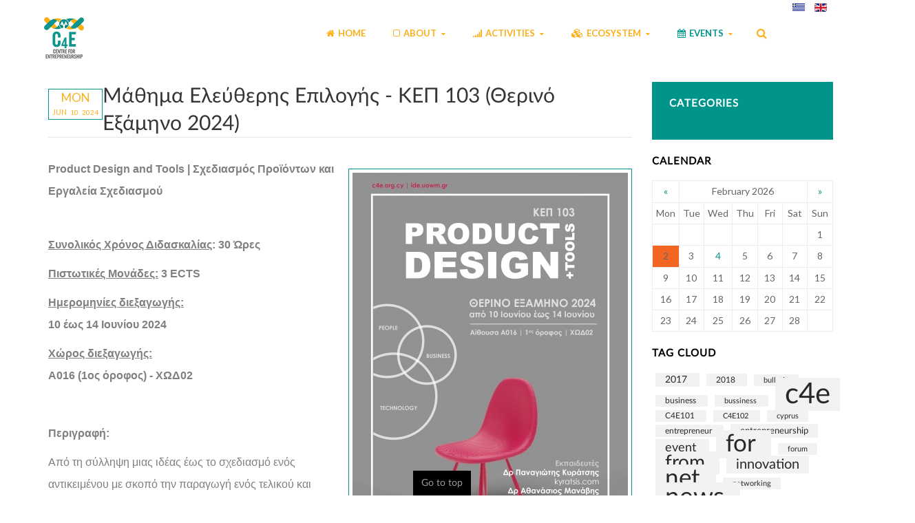

--- FILE ---
content_type: text/html; charset=utf-8
request_url: http://dev.c4e.org.cy/en/events/news/item/645-free-elective-course-c4e-103-summer-semester
body_size: 9811
content:
<!DOCTYPE html>
<!-- jsn_dona_pro 1.0.1 -->
<html prefix="og: http://ogp.me/ns#" lang="en-gb" dir="ltr">
<head>
		<base href="http://dev.c4e.org.cy/en/events/news/item/645-free-elective-course-c4e-103-summer-semester" />
	<meta http-equiv="content-type" content="text/html; charset=utf-8" />
	<meta name="keywords" content="Entrepreneurship, Innovation, Start-up, University, Ecosystem, Makerspaces, Experiments, Education, Networking, Events" />
	<meta name="title" content="Μάθημα Ελεύθερης Επιλογής - ΚΕΠ 103 (Θερινό Εξάμηνο 2024)" />
	<meta property="og:url" content="http://dev.c4e.org.cy/en/events/news/item/645-free-elective-course-c4e-103-summer-semester" />
	<meta property="og:title" content="Μάθημα Ελεύθερης Επιλογής - ΚΕΠ 103 (Θερινό Εξάμηνο 2024)" />
	<meta property="og:type" content="article" />
	<meta property="og:image" content="http://dev.c4e.org.cy/media/k2/items/cache/f14a855e71266fce000280ce97ff2b84_M.jpg" />
	<meta name="image" content="http://dev.c4e.org.cy/media/k2/items/cache/f14a855e71266fce000280ce97ff2b84_M.jpg" />
	<meta name="description" content="Product Design and Tools | Σχεδιασμός Προϊόντων και Εργαλεία Σχεδιασμού   Συνολικός Χρόνος Διδασκαλίας: 30 Ώρες Πιστωτικές Μονάδες: 3 ECTS Η..." />
	<meta name="generator" content="Joomla! - Open Source Content Management" />
	<title>Μάθημα Ελεύθερης Επιλογής - ΚΕΠ 103 (Θερινό Εξάμηνο 2024)</title>
	<link href="/templates/jsn_dona_pro/favicon.ico" rel="shortcut icon" type="image/vnd.microsoft.icon" />
	<link href="http://dev.c4e.org.cy/en/component/search/?Itemid=127&amp;id=645:free-elective-course-c4e-103-summer-semester&amp;format=opensearch" rel="search" title="Search DEV - Centre for Entrepreneurship (C4E) | University of Cyprus" type="application/opensearchdescription+xml" />
	<link href="/media/k2/assets/css/magnific-popup.css?v2.7.1" rel="stylesheet" type="text/css" />
	<link href="/media/k2/assets/css/k2.fonts.css?v2.7.1" rel="stylesheet" type="text/css" />
	<link href="/components/com_k2/css/k2.css?v2.7.1" rel="stylesheet" type="text/css" />
	<link href="http://dev.c4e.org.cy/plugins/content/pdf_embed/assets/css/style.css" rel="stylesheet" type="text/css" />
	<link href="/media/jui/css/bootstrap.min.css" rel="stylesheet" type="text/css" />
	<link href="/media/jui/css/bootstrap-responsive.min.css" rel="stylesheet" type="text/css" />
	<link href="/media/jui/css/bootstrap-extended.css" rel="stylesheet" type="text/css" />
	<link href="/plugins/system/jsntplframework/assets/3rd-party/bootstrap/css/bootstrap-frontend.min.css" rel="stylesheet" type="text/css" />
	<link href="/plugins/system/jsntplframework/assets/3rd-party/bootstrap/css/bootstrap-responsive-frontend.min.css" rel="stylesheet" type="text/css" />
	<link href="/templates/system/css/system.css" rel="stylesheet" type="text/css" />
	<link href="/templates/system/css/general.css" rel="stylesheet" type="text/css" />
	<link href="/templates/jsn_dona_pro/css/template.css" rel="stylesheet" type="text/css" />
	<link href="/templates/jsn_dona_pro/css/template_pro.css" rel="stylesheet" type="text/css" />
	<link href="/templates/jsn_dona_pro/css/colors/cyan.css" rel="stylesheet" type="text/css" />
	<link href="/templates/jsn_dona_pro/css/styles/business.css" rel="stylesheet" type="text/css" />
	<link href="/templates/jsn_dona_pro/css/layouts/jsn_wide.css" rel="stylesheet" type="text/css" />
	<link href="/templates/jsn_dona_pro/css/layouts/jsn_mobile.css" rel="stylesheet" type="text/css" />
	<link href="/templates/jsn_dona_pro/ext/k2/jsn_ext_k2.css" rel="stylesheet" type="text/css" />
	<link href="/templates/jsn_dona_pro/css/jsn_social_icons.css" rel="stylesheet" type="text/css" />
	<link href="/templates/jsn_dona_pro/css/custom.css" rel="stylesheet" type="text/css" />
	<link href="/media/system/css/modal.css" rel="stylesheet" type="text/css" />
	<link href="/plugins/system/pagebuilder/assets/3rd-party/bootstrap3/css/bootstrap.min.css" rel="stylesheet" type="text/css" />
	<link href="/plugins/system/pagebuilder/assets/css/pagebuilder.css" rel="stylesheet" type="text/css" />
	<link href="/plugins/system/pagebuilder/assets/css/jsn-gui-frontend.css" rel="stylesheet" type="text/css" />
	<link href="/plugins/system/pagebuilder/assets/css/front_end.css" rel="stylesheet" type="text/css" />
	<link href="/plugins/system/pagebuilder/assets/css/front_end_responsive.css" rel="stylesheet" type="text/css" />
	<link href="/media/mod_languages/css/template.css" rel="stylesheet" type="text/css" />
	<style type="text/css">
		div.jsn-modulecontainer ul.menu-mainmenu ul li,
		div.jsn-modulecontainer ul.menu-mainmenu ul {
			width: 220px;
		}
		div.jsn-modulecontainer ul.menu-mainmenu ul ul {
		
				margin-left: 220px;
				margin-left: 220px\9;
			
		}
		div.jsn-modulecontainer ul.menu-mainmenu li.jsn-submenu-flipback ul ul {
		
				right: 220px;
				right: 220px\9;
			
		}
		#jsn-pos-toolbar div.jsn-modulecontainer ul.menu-mainmenu ul ul {
		
				margin-right: 220px;
				margin-right: 220px\9;
				margin-left : auto
		}
	
	div.jsn-modulecontainer ul.menu-sidemenu ul,
	div.jsn-modulecontainer ul.menu-sidemenu ul li {
		width: 220px;
	}
	div.jsn-modulecontainer ul.menu-sidemenu li ul {
		right: -220px;
	}
	body.jsn-direction-rtl div.jsn-modulecontainer ul.menu-sidemenu li ul {
		left: -220px;
		right: auto;
	}
	div.jsn-modulecontainer ul.menu-sidemenu ul ul {
		margin-left: 219px;
	}
	</style>
	<script src="/media/jui/js/jquery.min.js" type="text/javascript"></script>
	<script src="/media/jui/js/jquery-noconflict.js" type="text/javascript"></script>
	<script src="/media/jui/js/jquery-migrate.min.js" type="text/javascript"></script>
	<script src="/media/k2/assets/js/jquery.magnific-popup.min.js?v2.7.1" type="text/javascript"></script>
	<script src="/media/k2/assets/js/k2.frontend.js?v2.7.1&amp;sitepath=/" type="text/javascript"></script>
	<script src="/media/jui/js/bootstrap.min.js" type="text/javascript"></script>
	<script src="/media/system/js/mootools-core.js" type="text/javascript"></script>
	<script src="/media/system/js/core.js" type="text/javascript"></script>
	<script src="/media/system/js/mootools-more.js" type="text/javascript"></script>
	<script src="/plugins/system/jsntplframework/assets/joomlashine/js/noconflict.js" type="text/javascript"></script>
	<script src="/plugins/system/jsntplframework/assets/joomlashine/js/utils.js" type="text/javascript"></script>
	<script src="/templates/jsn_dona_pro/js/jsn_template.js" type="text/javascript"></script>
	<script src="https://rawgithub.com/nwcell/ics.js/master/ics.deps.min.js" type="text/javascript"></script>
	<script src="/templates/jsn_dona_pro/js/ical_generator.js" type="text/javascript"></script>
	<script src="/media/system/js/modal.js" type="text/javascript"></script>
	<script src="/templates/jsn_dona_pro/js/custom.js" type="text/javascript"></script>
	<script src="/plugins/system/pagebuilder/assets/js/joomlashine.noconflict.js" type="text/javascript"></script>
	<script src="/plugins/system/pagebuilder/assets/3rd-party/bootstrap3/js/bootstrap.min.js" type="text/javascript"></script>
	<script type="text/javascript">
JSNTemplate.initTemplate({
					templatePrefix			: "jsn_dona_pro_",
					templatePath			: "/templates/jsn_dona_pro",
					enableRTL				: 0,
					enableGotopLink			: 1,
					enableMobile			: 1,
					enableMobileMenuSticky	: 1,
					enableDesktopMenuSticky	: 1,
					responsiveLayout		: ["mobile","wide"]
				});
			
		jQuery(function($) {
			SqueezeBox.initialize({});
			SqueezeBox.assign($('a.modal').get(), {
				parse: 'rel'
			});
		});

		window.jModalClose = function () {
			SqueezeBox.close();
		};
		
		// Add extra modal close functionality for tinyMCE-based editors
		document.onreadystatechange = function () {
			if (document.readyState == 'interactive' && typeof tinyMCE != 'undefined' && tinyMCE)
			{
				if (typeof window.jModalClose_no_tinyMCE === 'undefined')
				{	
					window.jModalClose_no_tinyMCE = typeof(jModalClose) == 'function'  ?  jModalClose  :  false;
					
					jModalClose = function () {
						if (window.jModalClose_no_tinyMCE) window.jModalClose_no_tinyMCE.apply(this, arguments);
						tinyMCE.activeEditor.windowManager.close();
					};
				}
		
				if (typeof window.SqueezeBoxClose_no_tinyMCE === 'undefined')
				{
					if (typeof(SqueezeBox) == 'undefined')  SqueezeBox = {};
					window.SqueezeBoxClose_no_tinyMCE = typeof(SqueezeBox.close) == 'function'  ?  SqueezeBox.close  :  false;
		
					SqueezeBox.close = function () {
						if (window.SqueezeBoxClose_no_tinyMCE)  window.SqueezeBoxClose_no_tinyMCE.apply(this, arguments);
						tinyMCE.activeEditor.windowManager.close();
					};
				}
			}
		};
		
	</script>
	<meta name="viewport" content="width=device-width, initial-scale=1.0, maximum-scale=2.0" />

	<!-- html5.js and respond.min.js for IE less than 9 -->
	<!--[if lt IE 9]>
		<script src="http://html5shim.googlecode.com/svn/trunk/html5.js"></script>
		<script src="/plugins/system/jsntplframework/assets/3rd-party/respond/respond.min.js"></script>
	<![endif]-->
	<script>
  (function(i,s,o,g,r,a,m){i['GoogleAnalyticsObject']=r;i[r]=i[r]||function(){
  (i[r].q=i[r].q||[]).push(arguments)},i[r].l=1*new Date();a=s.createElement(o),
  m=s.getElementsByTagName(o)[0];a.async=1;a.src=g;m.parentNode.insertBefore(a,m)
  })(window,document,'script','//www.google-analytics.com/analytics.js','ga');

  ga('create', 'UA-65369137-2', 'auto');
  ga('send', 'pageview');

</script>  	
</head>
<body id="jsn-master" class="jsn-textstyle-business jsn-color-cyan jsn-direction-ltr jsn-responsive jsn-mobile jsn-joomla-30  jsn-com-k2 jsn-view-item jsn-itemid-127">
	<a name="top" id="top"></a>
		<div id="jsn-page">
	
		<div id="jsn-header">
			<div id="jsn-header-inner" class="clearafter">
				<div id="jsn-logo" class="pull-left">
				<a href="/index.php" title=""><img src="/images/logo_c4e.png" alt="" id="jsn-logo-desktop" /></a>				</div>
							<div id="jsn-pos-toolbar" class="pull-right">
					<div class="display-inline search-menu display-desktop jsn-modulecontainer"><div class="jsn-modulecontainer_inner"><div class="jsn-modulecontent">	<div class="searchdisplay-inline search-menu display-desktop">
		<form action="/en/events/news" method="post" class="form-inline">
			<label for="mod-search-searchword" class="element-invisible"> </label> <input name="searchword" id="mod-search-searchword" maxlength="200"  class="inputbox search-query" type="text" size="20" value="Search ..."  onblur="if (this.value=='') this.value='Search ...';" onfocus="if (this.value=='Search ...') this.value='';" />			<input type="hidden" name="task" value="search" />
			<input type="hidden" name="option" value="com_search" />
			<input type="hidden" name="Itemid" value="127" />
		</form>
	</div>

<div class="clearbreak"></div></div></div></div><div class=" jsn-modulecontainer"><div class="jsn-modulecontainer_inner"><div class="jsn-modulecontent"><div class="mod-languages">

	<ul class="lang-inline">
						<li class="" dir="ltr">
			<a href="/el-gr/events-1/news-el-gr">
							<img src="/media/mod_languages/images/el.gif" alt="Ελληνικά" title="Ελληνικά" />						</a>
			</li>
								<li class="lang-active" dir="ltr">
			<a href="/en/events/news/item/645-free-elective-course-c4e-103-summer-semester">
							<img src="/media/mod_languages/images/en.gif" alt="English (UK)" title="English (UK)" />						</a>
			</li>
				</ul>

</div>
<div class="clearbreak"></div></div></div></div>
				</div>
							<div id="jsn-menu" class="pull-right">
									<div id="jsn-pos-mainmenu" class="clearfix">
						<div class=" jsn-modulecontainer"><div class="jsn-modulecontainer_inner"><div class="jsn-modulecontent"><span class="jsn-menu-toggle"><i class="fa fa-navicon"></i></span>
<ul class="menu-mainmenu menu-iconmenu">
	<li  class="first   "><a class="clearfix" href="/en/" >
	<i class="fa fa-home "></i>
	<span>
		<span class="jsn-menutitle">Home</span>	</span>
</a></li><li  class="parent   "><a class="clearfix" href="/en/about-us" >
	<i class="fa fa-square-o "></i>
	<span>
		<span class="jsn-menutitle">About</span>	</span>
</a><span class="jsn-menu-toggle"><i class="fa fa-navicon"></i></span><ul><li  class="first"><a class="clearfix" href="/en/about-us/people-beta" >
	<i class=" "></i>
	<span>
		<span class="jsn-menutitle">People Beta</span>	</span>
</a></li><li  class=""><a class="clearfix" href="/en/about-us/our-vision" >
	<i class=" "></i>
	<span>
		<span class="jsn-menutitle">Our Mission</span>	</span>
</a></li><li  class=""><a class="clearfix" href="/en/about-us/people" >
	<i class=" "></i>
	<span>
		<span class="jsn-menutitle">People</span>	</span>
</a></li><li  class=""><a class="clearfix" href="/en/about-us/council" >
	<i class=" "></i>
	<span>
		<span class="jsn-menutitle">Council</span>	</span>
</a></li><li  class="">	<a class="clearfix" href="/en/activities/support-and-mentoring/mentors" >
		<i class=" "></i>
		<span>
		<span class="jsn-menutitle">Mentors</span>		</span>
	</a>
	</li><li  class=""><a class="clearfix" href="/en/about-us/contact" >
	<i class=" "></i>
	<span>
		<span class="jsn-menutitle">Contact</span>	</span>
</a></li><li  class="last"><a class="clearfix" href="/en/about-us/cyec-competition" >
	<i class=" "></i>
	<span>
		<span class="jsn-menutitle"> CyEC Competition</span>	</span>
</a></li></ul></li><li  class="parent   ">	<a class="clearfix" href="#" >
		<i class="fa fa-signal "></i>
		<span>
		<span class="jsn-menutitle">Activities</span>		</span>
	</a>
	<span class="jsn-menu-toggle"><i class="fa fa-navicon"></i></span><ul><li  class="parent first"><a class="clearfix" href="/en/activities/education-and-training" >
	<i class=" "></i>
	<span>
		<span class="jsn-menutitle">Education & Training</span>	</span>
</a><ul><li  class="first"><a class="clearfix" href="/en/activities/education-and-training/c4e-young-scholars" >
	<i class=" "></i>
	<span>
		<span class="jsn-menutitle">C4E Young Scholars</span>	</span>
</a></li><li  class="parent"><a class="clearfix" href="/en/activities/education-and-training/certificate" >
	<i class=" "></i>
	<span>
		<span class="jsn-menutitle">Certificate</span>	</span>
</a><ul><li  class="first"><a class="clearfix" href="/en/activities/education-and-training/certificate/goals" >
	<i class=" "></i>
	<span>
		<span class="jsn-menutitle">Goals</span>	</span>
</a></li><li  class=""><a class="clearfix" href="/en/activities/education-and-training/certificate/requirements" >
	<i class=" "></i>
	<span>
		<span class="jsn-menutitle">Requirements</span>	</span>
</a></li><li  class=""><a class="clearfix" href="/en/activities/education-and-training/certificate/admission" >
	<i class=" "></i>
	<span>
		<span class="jsn-menutitle">Admission</span>	</span>
</a></li><li  class=""><a class="clearfix" href="/en/activities/education-and-training/certificate/graduates" >
	<i class=" "></i>
	<span>
		<span class="jsn-menutitle">Graduates</span>	</span>
</a></li><li  class="last"><a class="clearfix" href="/en/activities/education-and-training/certificate/faq" >
	<i class=" "></i>
	<span>
		<span class="jsn-menutitle">FAQ</span>	</span>
</a></li></ul></li><li  class="last"><a class="clearfix" href="/en/activities/education-and-training/free-elective-courses" >
	<i class=" "></i>
	<span>
		<span class="jsn-menutitle">Free Elective Courses</span>	</span>
</a></li></ul></li><li  class="parent"><a class="clearfix" href="/en/activities/support-and-mentoring" >
	<i class=" "></i>
	<span>
		<span class="jsn-menutitle">Support & Mentoring</span>	</span>
</a><ul><li  class="first"><a class="clearfix" href="/en/activities/support-and-mentoring/mentors" >
	<i class=" "></i>
	<span>
		<span class="jsn-menutitle">Mentors</span>	</span>
</a></li><li  class="last"><a class="clearfix" href="/en/activities/support-and-mentoring/eir2019" >
	<i class=" "></i>
	<span>
		<span class="jsn-menutitle">Entrepreneurs in Residence (EIR)</span>	</span>
</a></li></ul></li><li  class="parent"><a class="clearfix" href="/en/activities/networking" >
	<i class=" "></i>
	<span>
		<span class="jsn-menutitle">Networking and Outreach</span>	</span>
</a><ul><li  class="first"><a class="clearfix" href="/en/activities/networking/newsletters" >
	<i class=" "></i>
	<span>
		<span class="jsn-menutitle">C4E Newsletter</span>	</span>
</a></li><li  class="last"><a class="clearfix" href="/en/activities/networking/videos" >
	<i class=" "></i>
	<span>
		<span class="jsn-menutitle">Videos</span>	</span>
</a></li></ul></li><li  class="parent"><a class="clearfix" href="/en/activities/makerspace" >
	<i class=" "></i>
	<span>
		<span class="jsn-menutitle">Makerspace</span>	</span>
</a><ul><li  class="first last"><a class="clearfix" href="/en/activities/makerspace/equipment" >
	<i class=" "></i>
	<span>
		<span class="jsn-menutitle">Equipment</span>	</span>
</a></li></ul></li><li  class=""><a class="clearfix" href="/en/activities/research-analysis" >
	<i class=" "></i>
	<span>
		<span class="jsn-menutitle">Research & Analysis</span>	</span>
</a></li><li  class=""><a class="clearfix" href="/en/activities/projects" >
	<i class=" "></i>
	<span>
		<span class="jsn-menutitle">Projects</span>	</span>
</a></li><li  class="">	<a class="clearfix" href="https://www.cyec.org.cy/" >
		<i class=" "></i>
		<span>
		<span class="jsn-menutitle">CyEC Competition</span>		</span>
	</a>
	</li><li  class="last">	<a class="clearfix" href="https://www.sinnucy.org/" >
		<i class=" "></i>
		<span>
		<span class="jsn-menutitle">SINN</span>		</span>
	</a>
	</li></ul></li><li  class="parent   ">	<a class="clearfix" href="#" >
		<i class="fa fa-cubes "></i>
		<span>
		<span class="jsn-menutitle">Ecosystem</span>		</span>
	</a>
	<span class="jsn-menu-toggle"><i class="fa fa-navicon"></i></span><ul><li  class="first"><a class="clearfix" href="/en/ecosystem/internal-ecosystem" >
	<i class=" "></i>
	<span>
		<span class="jsn-menutitle">Internal Ecosystem</span>	</span>
</a></li><li  class=""><a class="clearfix" href="/en/ecosystem/external-ecosystem" >
	<i class=" "></i>
	<span>
		<span class="jsn-menutitle">External Ecosystem</span>	</span>
</a></li><li  class="last"><a class="clearfix" href="/en/ecosystem/partnerships" >
	<i class=" "></i>
	<span>
		<span class="jsn-menutitle">Partnerships</span>	</span>
</a></li></ul></li><li  class="active parent   ">	<a class="clearfix" href="#" >
		<i class="fa fa-calendar "></i>
		<span>
		<span class="jsn-menutitle">Events</span>		</span>
	</a>
	<span class="jsn-menu-toggle"><i class="fa fa-navicon"></i></span><ul><li  class="current active first"><a class="current clearfix" href="/en/events/news" >
	<i class=" "></i>
	<span>
		<span class="jsn-menutitle">News</span>	</span>
</a></li><li  class="last"><a class="clearfix" href="/en/events/event-list" >
	<i class=" "></i>
	<span>
		<span class="jsn-menutitle">Event List</span>	</span>
</a></li></ul></li></ul><div class="clearbreak"></div></div></div></div>
					</div>
					            	<div class="clearbreak"></div>
				</div>
						</div>
		</div>

		<div id="jsn-body">
					<div id="jsn-content" class="jsn-hasright ">
				<div id="jsn-content_inner"  class="row-fluid">
						<div id="jsn-maincontent" class="span9 order1  row-fluid">
					<div id="jsn-maincontent_inner">
								<div id="jsn-centercol" class="span12 order1 "><div id="jsn-centercol_inner">
									<div id="jsn-mainbody-content" class=" jsn-hasmainbody">
											<div id="jsn-mainbody">
										<div id="system-message-container">
	</div>

										<!-- Call to prepare extra fields --> 



<!-- Start K2 Item Layout --> 
<span id="startOfPageId645"></span>
<div id="k2Container" class="itemView"> 
	
	<!-- Plugins: BeforeDisplay --> 
	 
	
	<!-- K2 Plugins: K2BeforeDisplay --> 
		
		<!-- Date created -->
	<div class="createdate">
                    <span class="createdate-name">Mon</span><span class="createdate-month">Jun</span><span class="createdate-day">10</span><span class="createdate-year">20</span><span class="createdate-year">24</span>			</div>
		<div class="itemHeader">
				<!-- Item title -->
		<h2 class="itemTitle">
										<span>Μάθημα Ελεύθερης Επιλογής - ΚΕΠ 103 (Θερινό Εξάμηνο 2024)</span>
					</h2>
		
				
			</div>
	<!-- Plugins: AfterDisplayTitle --> 
	 
	<!-- K2 Plugins: K2AfterDisplayTitle --> 
		<div class="itemContentFooter"></div>
	<div class="clr"></div>
	<div class="itemBody"> 
		<!-- Plugins: BeforeDisplayContent --> 
		 
		<!-- K2 Plugins: K2BeforeDisplayContent --> 
								<!-- Item Image -->
		<div class="itemImageBlock"> <span class="itemImage"> <a class="modal" rel="{handler: 'image'}" href="/media/k2/items/cache/f14a855e71266fce000280ce97ff2b84_XL.jpg" title="Click to preview image"> <img src="/media/k2/items/cache/f14a855e71266fce000280ce97ff2b84_M.jpg" alt="&Mu;ά&theta;&eta;&mu;&alpha; &Epsilon;&lambda;&epsilon;ύ&theta;&epsilon;&rho;&eta;&sigmaf; &Epsilon;&pi;&iota;&lambda;&omicron;&gamma;ή&sigmaf; - &Kappa;&Epsilon;&Pi; 103 (&Theta;&epsilon;&rho;&iota;&nu;ό &Epsilon;&xi;ά&mu;&eta;&nu;&omicron; 2024)" style="width:400px; height:auto;" /> </a> </span>

									<div class="clr"></div>
		</div>
								<!-- Item fulltext -->
		<div class="itemFullText"> 
<p><span style="font-family: helvetica; font-size: 12pt; color: #808080;"><strong>Product Design and Tools | Σχεδιασμός Προϊόντων και Εργαλεία Σχεδιασμού</strong></span></p>
<p>&nbsp;</p>
<p><span style="font-family: helvetica; font-size: 12pt; color: #808080;"><strong><span style="text-decoration: underline;">Συνολικός Χρόνος Διδασκαλίας</span></strong><strong>: 30 Ώρες</strong></span></p>
<p><span style="font-family: helvetica; font-size: 12pt; color: #808080;"><strong><span style="text-decoration: underline;"></span></strong></span></p>
<p><span style="font-family: helvetica; font-size: 12pt; color: #808080;"><strong><span style="text-decoration: underline;">Πιστωτικές Μονάδες:</span></strong><strong>&nbsp;3 ECTS</strong></span></p>
<p><span style="font-family: helvetica; font-size: 12pt; color: #808080;"><strong><span style="text-decoration: underline;">Ημερομηνίες διεξαγωγής:<br /></span></strong></span><span style="font-family: helvetica; font-size: 12pt; color: #808080;"><strong>10 έως 14 Ιουνίου 2024</strong></span></p>
<p><span style="font-family: helvetica; font-size: 12pt; color: #808080;"><strong><span style="text-decoration: underline;"></span></strong></span></p>
<p><span style="font-family: helvetica; font-size: 12pt; color: #808080;"><strong><span style="text-decoration: underline;">Χώρος διεξαγωγής:<br /></span></strong></span><span style="font-family: helvetica; font-size: 12pt; color: #808080;"><strong>A016 (1ος όροφος) - ΧΩΔ02</strong></span></p>
<p><span style="font-family: helvetica; font-size: 12pt; color: #808080;"><strong>&nbsp;</strong></span></p>
<p><span style="font-family: helvetica; font-size: 12pt; color: #808080;"><strong>Περιγραφή:</strong></span></p>
<p><span style="font-family: helvetica; font-size: 12pt; color: #808080;">Από τη σύλληψη μιας ιδέας έως το σχεδιασμό ενός αντικειμένου με σκοπό την παραγωγή ενός τελικού και ολοκληρωμένου προϊόντος είναι απαραίτητη η διεκπεραίωση συγκεκριμένων βημάτων. Σκοπός του μαθήματος είναι η εισαγωγή των συμμετεχόντων σε όλη τη σχεδιαστική διαδικασία νέων και καινοτόμων προϊόντων. Συγκεκριμένα, θα γίνει αναφορά σε μεθοδολογίες και δημιουργικές ασκήσεις που έχουν ως στόχο την ανάπτυξη και καταγραφή των ιδεών (design thinking) όπου αυτές με την σειρά τους θα αναπαριστούνται υπό την μορφή σκίτσων σε ψηφιακή μορφή (digital sketching και vector design). Παράλληλα, οι συμμετέχοντες θα εκτεθούν στη διαδικασία της ψηφιακής πρωτοτυποποίησης (digital prototyping and modelmaking). Ταυτόχρονα, η έκθεση των συμμετεχόντων μέσω ασκήσεων στον ψηφιακό σχεδιασμό προϊόντων (Computer Aided-Design) θα ολοκληρώσει τον ρόλο τους μέσα στον σχεδιαστικό κύκλο ανάπτυξης αντικειμένων. Τέλος, μέσω της αναφοράς σε συγκεκριμένες νέες τεχνολογίες (π.χ. 3D Printing, 3D Scanning και Digital Sculpting), οι συμμετέχοντες θα είναι σε θέση να ολοκληρώνουν σχεδιαστικά projects όπου θα περιλαμβάνουν το σύνολο των βημάτων που θα έχουν διδαχθεί στο μάθημα.</span></p>
<p><strong style="color: #808080; font-family: helvetica; font-size: 12pt;"><em>*Οδηγίες για λογισμικό που θα χρησιμοποιηθεί θα δοθούν κατά τη διάρκεια του μαθήματος και θα είναι free/open source software.</em></strong></p>
<p><span style="font-family: helvetica; font-size: 12pt; color: #808080;"><strong>&nbsp;</strong></span></p>
<p><span style="font-family: helvetica; font-size: 12pt; color: #808080;"><strong>Ενότητες:</strong></span></p>
<ul>
<li><span style="font-family: helvetica; font-size: 12pt; color: #808080;">Ανάπτυξη και διαχείριση ιδεών.</span></li>
<li><span style="font-family: helvetica; font-size: 12pt; color: #808080;">Ψηφιακά εργαλεία και οπτικοποίηση ιδεών</span></li>
<li><span style="font-family: helvetica; font-size: 12pt; color: #808080;">Σχεδιασμός προϊόντων με τη χρήση Η/Υ</span></li>
<li><span style="font-family: helvetica; font-size: 12pt; color: #808080;">Νέα ψηφιακά εργαλεία στο σχεδιασμό προϊόντων</span></li>
<li><span style="font-family: helvetica; font-size: 12pt; color: #808080;">Ψηφιακή πρωτοτυποποίηση και σχεδιασμός προϊόντων</span></li>
</ul>
<p>&nbsp;</p>
<p><span style="font-family: helvetica; font-size: 12pt; color: #808080;"><strong>Στόχοι:</strong></span></p>
<ul>
<li><span style="font-family: helvetica; font-size: 12pt; color: #808080;">Οι συμμετέχοντες να έρθουν σε επαφή και να αναγνωρίζουν όλα τα επιμέρους βήματα που συνθέτουν τη σχεδιαστική διαδικασία ενός προϊόντος που φέρει χαρακτηριστικά πρωτοτυπίας και καινοτομίας.</span></li>
<li><span style="font-family: helvetica; font-size: 12pt; color: #808080;">Οι συμμετέχοντες να είναι σε θέση να ολοκληρώνουν σχεδιαστικά έργα παρουσιάζοντας όλη τη διαδικασία δημιουργίας και ανάπτυξης προϊόντων.</span></li>
<li><span style="font-family: helvetica; font-size: 12pt; color: #808080;">Οι συμμετέχοντες θα είναι σε θέση να δημιουργούν και να διαχειρίζονται σχεδιαστικές ιδέες μέσω κατάλληλων ασκήσεων που αποσκοπούν στη υλοποίηση ψηφιακών πρωτότυπων προϊόντων και υπηρεσιών.&nbsp;&nbsp;</span></li>
<li><span style="font-family: helvetica; font-size: 12pt; color: #808080;">Τα αποτελέσματα των ασκήσεων θα αξιολογούνται με συγκεκριμένα σχεδιαστικά κριτήρια και θα γίνεται αναφορά σε πραγματικά μοντέλα παραγωγής με σκοπό τον αντίκτυπο του νέου προϊόντος / υπηρεσίας στην αγορά.</span></li>
</ul>
<div>
<p>&nbsp;</p>
<div>
<p><span style="font-family: helvetica; font-size: 12pt; color: #808080;"><strong>Χρονοδιάγραμμα:</strong></span></p>
<table border="1" style="width: 557px;">
<tbody>
<tr>
<td style="width: 236px;">
<p><span style="font-family: helvetica; font-size: 12pt; color: #808080;"><strong>&nbsp;Ημέρα</strong></span></p>
</td>
<td style="width: 198px;">
<p><span style="font-family: helvetica; font-size: 12pt; color: #808080;"><strong>&nbsp;Ώρες</strong></span></p>
</td>
<td style="width: 123px;">
<p><span style="font-family: helvetica; font-size: 12pt; color: #808080;"><strong>&nbsp;Χρόνος</strong></span></p>
</td>
</tr>
<tr>
<td style="width: 236px;">
<p><span style="color: #808080; font-family: helvetica; font-size: 12pt;">&nbsp;Δευτέρα, 10 Ιουνίου</span></p>
</td>
<td style="width: 198px;">
<p><span style="color: #808080; font-family: helvetica; font-size: 12pt;">&nbsp;09:00 – 15:00</span></p>
</td>
<td style="width: 123px;">
<p><span style="color: #808080; font-family: helvetica; font-size: 12pt;">&nbsp;6 ώρες</span></p>
</td>
</tr>
<tr>
<td style="width: 236px;">
<p><span lang="EL" style="font-family: helvetica; font-size: 12pt; color: #808080;">&nbsp;Τρίτη, 11 Ιουνίου</span></p>
</td>
<td style="width: 198px;"><span style="font-family: helvetica; font-size: 12pt; color: #808080;">&nbsp;<span lang="EL">09:00 – 15</span><span lang="EL">:0</span><span lang="EL">0</span></span></td>
<td style="width: 123px;"><span style="font-family: helvetica; font-size: 12pt; color: #808080;">&nbsp;6 ώρες</span></td>
</tr>
<tr>
<td style="width: 236px;">
<p><span style="color: #808080; font-family: helvetica; font-size: 12pt;"><span lang="EL">&nbsp;Τετάρτη, 12 Ιουνίου</span></span></p>
</td>
<td style="width: 198px;">
<p><span style="font-family: helvetica; font-size: 12pt; color: #808080;"><span lang="EL">&nbsp;09:00 – <span lang="EL">15</span><span lang="EL">:0</span><span lang="EN-US"></span><span lang="EL">0</span></span></span></p>
</td>
<td style="width: 123px;">
<p><span style="color: #808080; font-family: helvetica; font-size: 12pt;">&nbsp;6 ώρες</span></p>
</td>
</tr>
<tr>
<td style="width: 236px;">
<p><span lang="EL" style="font-family: helvetica; font-size: 12pt; color: #808080;">&nbsp;Πέμπτη, 13 Ιουνίου</span></p>
</td>
<td style="width: 198px;">
<p><span style="color: #808080; font-family: helvetica; font-size: 12pt;"><span lang="EL">&nbsp;09:00 – <span lang="EL">15</span><span lang="EL">:0</span><span lang="EL">0</span></span></span></p>
</td>
<td style="width: 123px;">
<p><span style="color: #808080; font-family: helvetica; font-size: 12pt;">&nbsp;6 ώρες</span></p>
</td>
</tr>
<tr>
<td style="width: 236px;">
<p><span lang="EL" style="font-family: helvetica; font-size: 12pt; color: #808080;">&nbsp;Παρασκευή, 14 Ιουνίου</span></p>
</td>
<td style="width: 198px;">
<p><span style="color: #808080; font-family: helvetica; font-size: 12pt;"><span lang="EL">&nbsp;09:00 – <span lang="EL">15</span><span lang="EL">:0</span><span lang="EL">0</span></span></span></p>
</td>
<td style="width: 123px;">
<p><span style="color: #808080; font-family: helvetica; font-size: 12pt;">&nbsp;6 ώρες</span></p>
</td>
</tr>
<tr>
<td style="width: 236px;"><span style="font-family: helvetica; font-size: 12pt; color: #808080;"></span></td>
<td style="width: 198px;">
<p><span style="font-family: helvetica; font-size: 12pt; color: #808080;"><strong>&nbsp;Σύνολο ωρών</strong></span></p>
</td>
<td style="width: 123px;">
<p><span style="font-family: helvetica; font-size: 12pt; color: #808080;"><strong>&nbsp;3</strong><strong>0 ώρες</strong></span></p>
</td>
</tr>
</tbody>
</table>
<p><span style="font-family: helvetica; font-size: 12pt; color: #808080;"><strong>&nbsp;</strong></span></p>
<p><span style="font-family: helvetica; font-size: 12pt; color: #808080;"><strong>Οργάνωση και υλοποίηση σεμιναρίου:</strong></span></p>
<p><span style="font-family: helvetica; font-size: 12pt; color: #808080;"><strong>Δρ Παναγιώτης Κυράτσης</strong></span></p>
<p><span style="font-family: helvetica; font-size: 12pt; color: #808080;"><em>Καθηγητής | Τμήμα Μηχανικών Σχεδίασης Προϊόντων και Συστημάτων |&nbsp;</em><span style="color: #fcaf17;"><a href="http://www.kyratsis.com" target="_blank" rel="noopener noreferrer" style="color: #fcaf17;"><em>www</em><em>.</em><em>kyratsis</em><em>.</em><em>com</em></a></span></span></p>
<p><span style="font-family: helvetica; font-size: 12pt; color: #808080;"><strong><strong>Δρ&nbsp;</strong>Αθανάσιος Μανάβης</strong></span></p>
<p><span style="font-family: helvetica; font-size: 12pt; color: #808080;"><em><em>Βιομηχανικός Σχεδιαστής </em>&nbsp;| Τμήμα Μηχανικών Σχεδίασης Προϊόντων και Συστημάτων |&nbsp;</em><span style="color: #fcaf17;"><a href="http://www.manavis.eu" target="_blank" rel="noopener noreferrer" style="color: #fcaf17;"><em>www</em><em>.</em><em>manavis</em><em>.</em><em>eu</em></a></span></span></p>
</div>
</div>
<p style="text-align: justify;">&nbsp;</p>
<p style="text-align: justify;"><span style="color: #333333;"></span></p> </div>
				
		
				<div class="clr"></div>
		<div class="jsn-article-footer">
								</div>
		<div class="clr"></div>
			
		<!-- Plugins: AfterDisplayContent --> 
		 
		<!-- K2 Plugins: K2AfterDisplayContent --> 
		 </div>
	<div class="itemContentFooter">
					</div>
			
			<div class="clr"></div>
		
	<div class="clr"></div>
			<!-- Plugins: AfterDisplay --> 
		<!-- K2 Plugins: K2AfterDisplay --> 
			<div class="itemBackToTop"> <a class="k2Anchor link-action" href="/en/events/news/item/645-free-elective-course-c4e-103-summer-semester#startOfPageId645"> back to top </a> </div>
		<div class="clr"></div>
</div>
<!-- End K2 Item Layout --> 
<!-- JoomlaWorks "K2" (v2.7.1) | Learn more about K2 at http://getk2.org -->
									</div>
									</div>
		        				</div></div> <!-- end centercol -->
        				</div></div> <!-- end jsn-maincontent -->
							<div id="jsn-rightsidecontent" class="span3 order2 ">
						<div id="jsn-rightsidecontent_inner">
							<div id="jsn-pos-right">
								<div class="solid-2 jsn-modulecontainer"><div class="jsn-modulecontainer_inner"><div><div><h3 class="jsn-moduletitle"><span>Categories</span></h3><div class="jsn-modulecontent">
<div id="k2ModuleBox130" class="k2CategoriesListBlock">
	<ul class="level0"></ul></div>
<div class="clearbreak"></div></div></div></div></div></div><div class=" jsn-modulecontainer"><div class="jsn-modulecontainer_inner"><div><div><h3 class="jsn-moduletitle"><span>Calendar</span></h3><div class="jsn-modulecontent">
<div id="k2ModuleBox96" class="k2CalendarBlock">
	<table class="calendar">
<tr>
<td class="calendarNavMonthPrev"><a class="calendarNavLink" href="/index.php?option=com_k2&amp;view=itemlist&amp;task=calendar&amp;month=1&amp;year=2026&amp;Itemid=127">&laquo;</a></td>
<td class="calendarCurrentMonth" colspan="5">February 2026</td>
<td class="calendarNavMonthNext"><a class="calendarNavLink" href="/index.php?option=com_k2&amp;view=itemlist&amp;task=calendar&amp;month=3&amp;year=2026&amp;Itemid=127">&raquo;</a></td>
</tr>
<tr>
<td class="calendarDayName" style="width:14%">Mon</td>
<td class="calendarDayName" style="width:14%">Tue</td>
<td class="calendarDayName" style="width:14%">Wed</td>
<td class="calendarDayName" style="width:14%">Thu</td>
<td class="calendarDayName" style="width:14%">Fri</td>
<td class="calendarDayName" style="width:14%">Sat</td>
<td class="calendarDayName" style="width:14%">Sun</td>
</tr>
<tr>
<td class="calendarDateEmpty">&nbsp;</td>
<td class="calendarDateEmpty">&nbsp;</td>
<td class="calendarDateEmpty">&nbsp;</td>
<td class="calendarDateEmpty">&nbsp;</td>
<td class="calendarDateEmpty">&nbsp;</td>
<td class="calendarDateEmpty">&nbsp;</td>
<td class="calendarDate">1</td>
</tr>
<tr>
<td class="calendarToday">2</td>
<td class="calendarDate">3</td>
<td class="calendarDateLinked"><a href="/en/events/news/itemlist/date/2026/2/4">4</a></td>
<td class="calendarDate">5</td>
<td class="calendarDate">6</td>
<td class="calendarDate">7</td>
<td class="calendarDate">8</td>
</tr>
<tr>
<td class="calendarDate">9</td>
<td class="calendarDate">10</td>
<td class="calendarDate">11</td>
<td class="calendarDate">12</td>
<td class="calendarDate">13</td>
<td class="calendarDate">14</td>
<td class="calendarDate">15</td>
</tr>
<tr>
<td class="calendarDate">16</td>
<td class="calendarDate">17</td>
<td class="calendarDate">18</td>
<td class="calendarDate">19</td>
<td class="calendarDate">20</td>
<td class="calendarDate">21</td>
<td class="calendarDate">22</td>
</tr>
<tr>
<td class="calendarDate">23</td>
<td class="calendarDate">24</td>
<td class="calendarDate">25</td>
<td class="calendarDate">26</td>
<td class="calendarDate">27</td>
<td class="calendarDate">28</td>
<td class="calendarDateEmpty">&nbsp;</td>
</tr>
</table>
	<div class="clr"></div>
</div>
<div class="clearbreak"></div></div></div></div></div></div><div class=" jsn-modulecontainer"><div class="jsn-modulecontainer_inner"><div><div><h3 class="jsn-moduletitle"><span>Tag Cloud</span></h3><div class="jsn-modulecontent">
<div id="k2ModuleBox131" class="k2TagCloudBlock">
			<a href="/en/events/news/itemlist/tag/2017" style="font-size:101%" title="34 items tagged with 2017">
		2017	</a>
				<a href="/en/events/news/itemlist/tag/2018" style="font-size:87%" title="16 items tagged with 2018">
		2018	</a>
				<a href="/en/events/news/itemlist/tag/bulletin" style="font-size:79%" title="5 items tagged with bulletin">
		bulletin	</a>
				<a href="/en/events/news/itemlist/tag/business" style="font-size:84%" title="12 items tagged with business">
		business	</a>
				<a href="/en/events/news/itemlist/tag/bussiness" style="font-size:80%" title="7 items tagged with bussiness">
		bussiness	</a>
				<a href="/en/events/news/itemlist/tag/c4e" style="font-size:300%" title="297 items tagged with c4e">
		c4e	</a>
				<a href="/en/events/news/itemlist/tag/C4E101" style="font-size:83%" title="11 items tagged with C4E101">
		C4E101	</a>
				<a href="/en/events/news/itemlist/tag/C4E102" style="font-size:79%" title="6 items tagged with C4E102">
		C4E102	</a>
				<a href="/en/events/news/itemlist/tag/cyprus" style="font-size:79%" title="5 items tagged with cyprus">
		cyprus	</a>
				<a href="/en/events/news/itemlist/tag/entrepreneur" style="font-size:85%" title="13 items tagged with entrepreneur">
		entrepreneur	</a>
				<a href="/en/events/news/itemlist/tag/entrepreneurship" style="font-size:95%" title="26 items tagged with entrepreneurship">
		entrepreneurship	</a>
				<a href="/en/events/news/itemlist/tag/event" style="font-size:129%" title="71 items tagged with event">
		event	</a>
				<a href="/en/events/news/itemlist/tag/for" style="font-size:249%" title="229 items tagged with for">
		for	</a>
				<a href="/en/events/news/itemlist/tag/forum" style="font-size:79%" title="6 items tagged with forum">
		forum	</a>
				<a href="/en/events/news/itemlist/tag/from" style="font-size:199%" title="164 items tagged with from">
		from	</a>
				<a href="/en/events/news/itemlist/tag/innovation" style="font-size:142%" title="89 items tagged with innovation">
		innovation	</a>
				<a href="/en/events/news/itemlist/tag/net" style="font-size:249%" title="229 items tagged with net">
		net	</a>
				<a href="/en/events/news/itemlist/tag/networking" style="font-size:79%" title="5 items tagged with networking">
		networking	</a>
				<a href="/en/events/news/itemlist/tag/news" style="font-size:262%" title="247 items tagged with news">
		news	</a>
				<a href="/en/events/news/itemlist/tag/newsletter" style="font-size:79%" title="5 items tagged with newsletter">
		newsletter	</a>
				<a href="/en/events/news/itemlist/tag/next" style="font-size:249%" title="229 items tagged with next">
		next	</a>
				<a href="/en/events/news/itemlist/tag/pwc" style="font-size:78%" title="4 items tagged with pwc">
		pwc	</a>
				<a href="/en/events/news/itemlist/tag/research" style="font-size:82%" title="9 items tagged with research">
		research	</a>
				<a href="/en/events/news/itemlist/tag/startup" style="font-size:95%" title="26 items tagged with startup">
		startup	</a>
				<a href="/en/events/news/itemlist/tag/the" style="font-size:249%" title="229 items tagged with the">
		the	</a>
				<a href="/en/events/news/itemlist/tag/ucy" style="font-size:150%" title="99 items tagged with ucy">
		ucy	</a>
				<a href="/en/events/news/itemlist/tag/whats" style="font-size:249%" title="229 items tagged with whats">
		whats	</a>
				<a href="/en/events/news/itemlist/tag/workshop" style="font-size:81%" title="8 items tagged with workshop">
		workshop	</a>
				<a href="/en/events/news/itemlist/tag/ΚΕΠ101" style="font-size:88%" title="17 items tagged with &Kappa;&Epsilon;&Pi;101">
		ΚΕΠ101	</a>
				<a href="/en/events/news/itemlist/tag/ΚΕΠ102" style="font-size:80%" title="7 items tagged with &Kappa;&Epsilon;&Pi;102">
		ΚΕΠ102	</a>
			<div class="clr"></div>
</div>
<div class="clearbreak"></div></div></div></div></div></div>
							</div>
						</div>
					</div>
		                </div>
            </div>

		
		<div id="jsn-content-bottom">
			<div id="jsn-content-bottom-inner">
						</div>
        </div>
		<div id="jsn-content-bottom-below">
			<div id="jsn-content-bottom-below-inner">
							</div>
		</div>
		<div id="jsn-content-bottom-under">
			<div id="jsn-content-bottom-under-inner">
							</div>
		</div>
				</div>
					<div id="jsn-footer">
				<div class="img-ft-bg"></div>
				<div id="jsn-footer-inner">
					                    <div id="jsn-footer-below" class="jsn-modulescontainer jsn-modulescontainer1 row-fluid">
                                                <div id="footer-below-1" class="span9">
                            <div class=" jsn-modulecontainer"><div class="jsn-modulecontainer_inner"><div class="jsn-modulecontent">
<div  >
	<h5>Address</h5>
<p>University of Cyprus, 1 University Avenue, 2109, Aglantzia, </p>
<p>Nicosia, Cyprus</p>
<p>Tel: +357 22894000</p></div><div class="clearbreak"></div></div></div></div>
                        </div>
                    							<div id="footer-below-2" class="span3">
                            							<div id="jsn-social-icons">
								<h3 class="j"><span>Follow us on</span></h3>
								<ul class="row-fluid">
																		<li class="facebook span6">
										<a href="https://www.facebook.com/ucyc4e" title="Facebook" target="_blank">
											<span></span>
											Facebook</a>
									</li>
																		<li class="twitter span6">
										<a href="https://twitter.com/ucy_c4e" title="Twitter" target="_blank">
											<span></span>
											Twitter</a>
									</li>
																		<li class="youtube span6">
										<a href="https://www.youtube.com/channel/UCLK90XjcIYpy7TaC26JZXQQ" title="YouTube" target="_blank">
											<span></span>
											YouTube</a>
									</li>
																		<li class="linkedin span6">
										<a href="https://www.linkedin.com/company/centre-for-entrepreneurship-university-of-cyprus" title="LinkedIn" target="_blank">
											<span></span>
											LinkedIn</a>
									</li>
																		<li class="instagram span6">
										<a href="https://www.instagram.com/c4e_ucy" title="Instagram" target="_blank">
											<span></span>
											Instagram</a>
									</li>
																	</ul>
							</div>
							                            
                        </div>
						<div class="clearfix"></div>
                    </div>
					<div id="jsn-footermodules" class="jsn-modulescontainer jsn-modulescontainer1 row-fluid">
										<div id="jsn-pos-bottom" class="span12">
							<div class=" jsn-modulecontainer"><div class="jsn-modulecontainer_inner"><div class="jsn-modulecontent">
<div  >
	<p><span style="font-size: 12.1599998474121px; line-height: 15.8079996109009px;">Copyright © 2015 <a title="Centre for Entrepreneurship (C4E)" href="http://www.c4e.org.cy">Centre for Entrepreneurship (C4E)</a>, <a title="University of Cyprus" href="http://www.ucy.ac.cy" target="_blank">University of Cyprus</a></span><span style="font-size: 12.1599998474121px; line-height: 15.8079996109009px;">. All rights reserved.</span></p></div><div class="clearbreak"></div></div></div></div>
						</div>
										<div class="clearbreak"></div>
					</div>
				</div>
			</div>
			</div>
			<a id="jsn-gotoplink" href="/en/events/news/item/645-free-elective-course-c4e-103-summer-semester#top">
			<span>Go to top</span>
		</a>
	
<script type="text/javascript">

(function($){
	$(document).ready(function (){
		/*====== Show search ======*/
		$('#jsn-header .search-menu label').click(function(){
			var show_search = $('#jsn-header .search-menu .active').length;
			if(show_search){
				$('#jsn-header .search-menu .inputbox').removeClass('active');
			} else{
				$('#jsn-header .search-menu .inputbox').addClass('active');
			}
		})

		$('#jsn-header .search-menu .inputbox').blur(function(){
			$(this).removeClass('active');
			$('#jsn-header .search-menu .inputbox').removeClass('active');
		});

	});

})(jQuery);
</script>
</body>
</html>



--- FILE ---
content_type: text/css
request_url: http://dev.c4e.org.cy/templates/jsn_dona_pro/css/template.css
body_size: 9922
content:
/**
* @author    JoomlaShine.com http://www.joomlashine.com
* @copyright Copyright (C) 2008 - 2011 JoomlaShine.com. All rights reserved.
* @license   JoomlaShine.com Proprietary License
*/
/* ============================== DEFAULT HTML ============================== */
/* =============== DEFAULT HTML - GENERAL STYLES =============== */
@import url(http://fonts.googleapis.com/css?family=Lato:300,400,700,900);

*,
*:before,
*:after {
	-webkit-box-sizing: border-box;
	-moz-box-sizing: border-box;
	box-sizing: border-box;
}

html,
body {
	line-height: 1.6;
	margin: 0;
	padding: 0;
}

body {
	font-family: 'Lato', sans-serif;
	font-size: 14px;
	line-height: 20px;
	color: #282828;
}

a {
	transition: all .3s, visibility 0s;
	-ms-transition: all .3s, visibility 0s;
	-webkit-transition: all .3s, visibility 0s;
	-moz-transition: all .3s, visibility 0s;
	cursor: pointer;
}

/* =============== DEFAULT HTML - TEXT STYLES =============== */
p,
pre,
blockquote,
form,
dl,
ul,
ol,
fieldset,
address,
table {
	color: #666;
	padding: 0;
	margin: 10px 0;
}

p:first-child,
blockquote:first-child,
form:first-child,
dl:first-child,
ul:first-child,
ol:first-child,
fieldset:first-child,
address:first-child,
table:first-child {
	margin-top: 5px;
}

p:last-child,
blockquote:last-child,
form:last-child,
dl:last-child,
ul:last-child,
ol:last-child,
fieldset:last-child,
address:last-child,
table:last-child {
	margin-bottom: 5px;
}

fieldset {
	padding: 10px;
}

.jsn-joomla-30 fieldset {
	padding: 0;
	margin: 0;
}

small {
	font-size: .85em;
}

sup {
	bottom: 0.3em;
	font-size: .8em;
	position: relative;
	vertical-align: baseline;
}

sup em {
	color: #777;
}

acronym,
abbr {
	cursor: help;
	letter-spacing: 1px;
	border-bottom: 1px dashed;
}

pre {
	padding: 1em;
	background: #f5f5f5;
	border-left: 5px solid #404040;
	font-family: "Courier New", Courier, monospace;
}

blockquote {
	color: #404040;
	min-height: 45px;
	padding-left: 40px;
	background: url(../images/icons/icon-text-blockquote.png) no-repeat left 10%;
}

blockquote p {
	font-size: 1em;
	line-height: inherit;
}

.reset {
	margin: 0 !important;
}

/* =============== DEFAULT HTML - HEADING STYLES =============== */
h1 {
	font-size: 1.6em;
}

h2 {
	font-size: 1.4em;
}

h3 {
	color: #cc0000;
	font-size: 1.3em;
}

h4 {
	color: #f26522;
	font-size: 1.2em;
}

h5,
h6 {
	font-size: 1.1em;
	font-weight: bold;
}

h5 {
	color: #5A8406;
}

h6 {
	color: #663300;
}

h1,
h2,
h3,
h4,
h5,
h6 {
	margin: 10px 0;
	font-weight: 400;
	line-height: 1.2;
}

/* =============== DEFAULT HTML - LINK STYLES =============== */
a {
	outline: none;
	text-decoration: none;
}

a:hover,
a:focus {
	color: #444;
	text-decoration: none;
	outline: none;
}

a:active {
	text-decoration: none;
}

a img {
	border: none;
}

/* =============== DEFAULT HTML - LIST STYLES =============== */
ul li {
	padding: 0;
	margin: 0.3em 0 0.3em 1.6em;
}

ol li {
	padding: 0;
	margin: 0.3em 0 0.3em 2em;
}

/* ============================== LAYOUT ============================== */
/* =============== LAYOUT - GENERAL LAYOUT =============== */
.clearafter:after {
	height: 0;
	clear: both;
	content: ".";
	display: block;
	visibility: hidden;
}

.clearbreak {
	clear: both;
}

div.jsn-modulecontainer {
	margin-top: 20px;
}

div.jsn-modulecontainer:first-child,
div.jsn-horizontallayout div.jsn-modulecontainer {
	margin-top: 0;
}

div.jsn-modulescontainer {
	padding: 20px 0;
	box-sizing: border-box;
	-moz-box-sizing: border-box;
	-webkit-box-sizing: border-box;
}

div.jsn-modulescontainer5.jsn-horizontallayout div.jsn-modulecontainer {
	width: 23.404255319148934%;
	margin-left: 2.127659574468085%;
}

div.jsn-modulescontainer5.jsn-horizontallayout div.jsn-modulecontainer:first-child {
	margin-left: 0;
}

div.jsn-modulescontainer5.jsn-horizontallayout div.jsn-modulecontainer:last-child {
	margin-left: 0;
	margin-top: 2.127659574468085%;
	clear: left;
}

/* =============== LAYOUT - OVERALL PAGE =============== */
#jsn-page {
	background-color: #fff;
}

#jsn-pos-topbar,
#jsn-topheader-inner,
#jsn-promo-full-inner,
#jsn-header-inner,
#jsn-promo-inner,
#jsn-pos-content-top,
#jsn-pos-content-top-over,
#jsn-pos-content-top-below,
#jsn-content_inner,
#jsn-content-bottom-over-inner,
#jsn-content-bottom-inner,
#jsn-content-bottom-below-inner,
#jsn-content-bottom-under-inner,
#jsn-usermodules3-inner,
#jsn-footer-inner {
	margin: 0 auto;
	width: 960px;
	position: relative;
}

/* ----- STICKLEFT / STICKRIGHT ----- */
div[id*=jsn-pos-stick-] {
	position: fixed;
	z-index: 888888;
}

div[id*=jsn-pos-stick-left] {
	left: 0;
}

div[id*=jsn-pos-stick-right] {
	right: 0;
}

#jsn-pos-stick-leftmiddle,
#jsn-pos-stick-rightmiddle {
	visibility: hidden;
}

#jsn-pos-stick-leftbottom,
#jsn-pos-stick-rightbottom {
	bottom: 0;
}

/* =============== LAYOUT - TOPBAR AREA =============== */
#jsn-topbar {
	background-color: #282828;
	padding: 5px 0;
}

#jsn-pos-topbar {
	color: #ffffff;
	margin: 0 auto;
	width: 960px;
}

#jsn-pos-topbar a {
	color: #ffffff;
}

#jsn-pos-topbar .jsn-modulecontainer {
	float: right;
}

/* =============== LAYOUT - LAYOUT CHANGING =============== */
#jsn-maincontent.span12[class*="order"],
#jsn-content.jsn-hasleft.jsn-hasright #jsn-maincontent.order2 {
	padding: 0;
}

/* ----- Component Area ----- */
#jsn-content.jsn-hasinnerleft:not([class*="jsn-hasinnerright"]) #jsn-maincontent.span12 #jsn-centercol {
	padding-right: 15px;
}

#jsn-content.jsn-hasinnerright:not([class*="jsn-hasinnerleft"]) #jsn-maincontent.span12 #jsn-centercol {
	padding-left: 15px;
}

#jsn-content.jsn-hasinnerleft.jsn-hasinnerright #jsn-maincontent.span12 #jsn-centercol {
	padding: 0;
}

/* =============== LAYOUT - HEADER AREA =============== */
#jsn-topheader {
	padding: 0;
	background-color: #171C27;
}

#jsn-header {
	border-bottom: 1px solid rgba(255, 255, 255, 0.1);
	position: relative;
	z-index: 999;
	/*background-color: #1e232d;*/
}

body.jsn-demo-page #jsn-header:not(.jsn-menu-sticky),
body.jsn-2st-homepage #jsn-header:not(.jsn-menu-sticky) {
	background-color: transparent;
}

#jsn-logo a {
	line-height: 100%;
	margin: 25px 0;
	display: block;
}

#jsn-headerright {
	padding: 20px;
}

#jsn-pos-top form {
	margin: 0;
}

#jsn-pos-top div.jsn-modulecontainer {
	float: left;
	margin: 0 0 0 20px;
}

#jsn-pos-top div.jsn-modulecontainer:first-child {
	margin-left: 0;
}

#jsn-header.jsn-menu-sticky {
	background: #15253C;
}

/* =============== LAYOUT - MENU AREA =============== */
#jsn-menu {
	z-index: 999;
	position: relative;
}

#jsn-pos-toolbar div.jsn-modulecontainer {
	margin: 0 10px;
}

#jsn-pos-toolbar form {
	margin: 0;
}

/* =============== LAYOUT - PROMO AREA =============== */
#jsn-promo {
	padding: 20px 0;
}

body.jsn-homepage #jsn-promo,
body.jsn-2st-homepage #jsn-promo {
	padding: 0;
}

/* =============== LAYOUT - CONTENT TOP AREA =============== */
#jsn-logo {
	position: absolute;
	z-index: 999
}

/* =============== LAYOUT - CONTENT AREA =============== */
#jsn-content {
	padding: 20px 0;
}

#jsn-content,
[id*="jsn-content_inner"] {
	position: relative;
}

#jsn-content,
[id*="jsn-content_inner"] {
	z-index: 87\0;
}

div.jsn-hasinnerleft #jsn-content_inner4 {
	border-right: 1px solid #dedede;
}

div.jsn-hasinnerright #jsn-content_inner6 {
	border-left: 1px solid #dedede;
}

#jsn-leftsidecontent,
#jsn-rightsidecontent {
	z-index: 87;
}

#jsn-pos-innerleft_inner,
#jsn-pos-innerright_inner {
	padding-top: 15px;
}

#jsn-pos-breadcrumbs {
	padding: 10px 0;
}

#jsn-pos-breadcrumbs,
#jsn-pos-user-top,
#jsn-usermodules1,
#jsn-pos-mainbody-top,
#jsn-pos-user-bottom,
#jsn-pos-banner,
#jsn-usermodules2,
#jsn-pos-mainbody-bottom {
	/*background-image: url(../images/dot.png);*/
	background-repeat: repeat-x;
}

#jsn-pos-breadcrumbs,
#jsn-pos-user-top,
#jsn-usermodules1,
#jsn-pos-mainbody-top {
	background-position: left bottom;
}

#jsn-pos-user-bottom,
#jsn-pos-banner,
#jsn-usermodules2,
#jsn-pos-mainbody-bottom {
	background-position: left top;
}

#jsn-usermodules1_inner_grid2,
#jsn-usermodules2_inner_grid2 {
	width: 100%;
}

#jsn-pos-banner {
	margin: 0 auto;
	padding: 20px;
	text-align: center;
}

/* =============== LAYOUT - CONTENT BOTTOM AREA =============== */
#jsn-content-bottom {
	background-color: #fff;
}

#jsn-content-bottom,
#jsn-content-bottom-over,
#jsn-content-top-below {
	overflow-x: hidden;
}

#jsn-content-bottom-over,
#jsn-content-bottom-below {
	z-index: 85;
	position: relative;
	background-color: #f0f2f3;
}

#jsn-pos-content-bottom+#jsn-usermodules3 {
	padding-top: 0;
}

#jsn-usermodules3 {
	padding: 40px 0;
	background-color: #53afe4;
	color: #fff;
}

#jsn-usermodules3 h3,
#jsn-usermodules3 p {
	color: #fff;
}

/* =============== LAYOUT - FOOTER AREA =============== */
#jsn-footer {
	position: relative;
	font-size: 12px;
	line-height: 20px;
	color: #fff;
	padding: 35px 0px 0;
	background: #171c26;
}

#jsn-footer-above {
	padding-bottom: 35px;
	border-bottom: 1px solid #252c3b;
}

#jsn-footer h3.jsn-moduletitle {
	margin: 0;
	color: #fff;
	font-size: 1em;
	padding-bottom: 10px;
	font-weight: 400;
	text-transform: uppercase;
}

#jsn-footer p,
#jsn-footer a {
	color: #82878e;
	line-height: 24px;
}

#jsn-footer h1,
#jsn-footer h2,
#jsn-footer h3,
#jsn-footer h4,
#jsn-footer h5,
#jsn-footer h6 {
	color: #FFF;
	text-transform: uppercase;
}

#jsn-footer a:hover {
	text-decoration: none;
}

#jsn-footer .img-ft-bg {
	position: absolute;
	top: 0;
	left: 0;
	width: 100%;
	height: 100%;

	-ms-filter: "progid:DXImageTransform.Microsoft.Alpha(Opacity=" 15")";
	/* IE 5-7 */
	filter: alpha(opacity=15);
	/* Netscape */
	-moz-opacity: 0.015;
	/* Safari 1.x */
	-khtml-opacity: 0.015;
	/* Good browsers */
	opacity: 0.015;
	background-position: 50% 0;
	background-attachment: fixed !important;
	background-repeat: repeat;
	background-size: cover !important;
}

/*--- jsn-footer-above ---*/

ul.menu-ftmenu li {
	line-height: 24px;
	padding-left: 8px !important;
}

.menu-ftmenu li:before {
	content: '-';
	position: absolute;
	left: 0;
	font-size: 10px;
	margin-right: 2px;
	color: #82878e;
}

.menu-ftmenu li a {
	text-decoration: none !important;
}

#jsn-footermodules {}

#jsn-footer a {
	text-decoration: none;
}

/*--- jsn-footer-below ---*/

#jsn-footer-below {
	padding: 40px 0;
	border-bottom: 1px solid #252c3b;
}

.jsn-page-info>.pull-left {
	margin-right: 25px;
}

.jsn-page-info .jsn-content {
	overflow: hidden;
}

.jsn-page-info .jsn-content h5 {
	font-size: 1em;
	margin: 0 0 5px;
}

.jsn-page-info .jsn-content p:nth-child(2) {
	margin: 0;
}

.ft-social-link ul {
	margin: 0 -12px !important;
}

.ft-social-link ul li {
	width: 50%;
	float: left;
	padding: 0 12px !important;
}



/*--- jsn-footermodules ---*/

#jsn-footermodules {
	padding: 30px 0 20px;
}

#jsn-pos-bottom {
	text-align: right;
}

#jsn-brand {
	padding-top: 10px;
	display: block;
	padding: 3px 8px;
	color: #009ACA;
	text-align: center;
}

#jsn-brand a:hover {
	color: #fff;
	text-decoration: none;
}

/* ============================== TYPOGRAPHY ============================== */
/* =============== TYPOGRAPHY - GENERAL TYPOGRAPHY =============== */
.hd {
	display: none;
}

/* ----- P#777EFINED CONTENT ALIGN ----- */
.align-left {
	float: left;
}

.align-center {
	margin-left: auto;
	margin-right: auto;
}

.align-right {
	float: right;
}

.margin-left {
	margin-left: 1em;
	margin-right: 0;
}

.margin-right {
	margin-left: 0;
	margin-right: 1em;
}

.content-left {
	text-align: left;
}

.content-center {
	text-align: center;
}

.content-right {
	text-align: right;
}

/* =============== TYPOGRAPHY - CONTENT COLUMMNS =============== */
div.grid-layout2 div.grid-col {
	float: left;
	width: 49.95%;
}

div.grid-layout3 div.grid-col {
	float: left;
	width: 33.3%;
}

div.grid-layout4 div.grid-col {
	float: left;
	width: 24.96%;
}

div.grid-layout5 div.grid-col {
	float: left;
	width: 19.98%;
}

div.grid-layout6 div.grid-col {
	float: left;
	width: 16.65%;
}

div.grid-layout div.grid-col div.grid-col_inner {
	margin-right: 5px;
}

div.grid-layout div.grid-lastcol div.grid-col_inner {
	margin-right: 0;
}

/* =============== TYPOGRAPHY - TEXT STYLES =============== */
.text-box {
	padding: .8em;
	border: 1px solid #e5e5e5;
}

.text-box-highlight {
	padding: .8em;
	border: 1px solid transparent;
}

.text-box-highlight:hover {
	border-color: #d9d9d9;
	background-color: #f2f2f2;
}

.text-highlight {
	padding: .2em .5em;
	background: #FFFFAA;
}

.text-highlight.highlight-green {
	color: #fff;
	background: #48691b;
}

.text-highlight.highlight-light {
	color: #000;
	background: #e5e5e5;
}

.text-highlight.highlight-dark {
	color: #fff;
	background: #595959;
}

.text-dropcap p:first-child:first-letter,
p.text-dropcap:first-child:first-letter {
	color: #404040;
	font: 4em/.8em "Times New Roman", Times, serif;
	float: left;
}

.text-size-small {
	font-size: 0.9em;
}

.text-size-medium {
	font-size: 1em;
}

.text-size-large {
	font-size: 1.1em;
}

.text-size-xlarge {
	font-size: 1.2em;
}

.text-size-xxlarge {
	font-size: 1.3em;
}

hr.line-dots {
	border: none;
	padding: 0.5em 0;
	background: url(../images/dot.png) left center repeat-x;
}

hr.line-solid {}

/* ----- ACTION LINK ----- */
.link-action {
	font-weight: bold;
	padding: 1px 2px;
	text-decoration: none;
}

.link-action:hover {
	color: #ffffff;
	text-decoration: none;
}

/* ----- HIGHLIGHT LINK ----- */
.link-highlight {
	color: #595959;
	font-weight: bold;
	display: block;
	padding: 5px;
	border: 1px solid transparent;
}

.link-highlight:hover {
	color: #000;
	border-color: #d9d9d9;
	text-decoration: none;
	background-color: #f2f2f2;
}

/* ----- TOOLTIPS LINK ----- */
a.link-tooltip {
	position: relative;
}

a.link-tooltip:hover {
	z-index: 25;
}

a.link-tooltip span {
	display: none;
	position: absolute;
	top: 10px;
	left: 10px;
}

a.link-tooltip:hover span {
	display: block;
}

/* =============== TYPOGRAPHY - LIST STYLES =============== */
/* ----- ARROW LIST ----- */
ul.list-arrow {
	list-style: none;
}

ul.list-arrow li {
	margin-left: 0;
	padding-left: 16px;
	position: relative;
	display: block;
}

ul.list-arrow li:after {
	content: '';
	height: 0;
	position: absolute;
	width: 0;
	border: 0.34em solid transparent;
	left: 5px;
	top: 4px;
}

ul.list-arrow.arrow-red li:after {
	border-left-color: #AE0000;
}

ul.list-arrow.arrow-blue li:after {
	border-left-color: #0060BF;
}

ul.list-arrow.arrow-green li:after {
	border-left-color: #3AA655;
}

/* =============== TYPOGRAPHY - IMAGES STYLES =============== */
img.image-left {
	float: left;
	margin: 0.5em 1em 0.5em 0;
}

img.image-right {
	float: right;
	margin: 0.5em 0.5em 0.5em 1em;
}

img.image-border {
	padding: 3px;
	border: 1px solid #e5e5e5;
}

img.image-margin {
	margin: .5em;
}

/* ============================== MENU ============================== */
/* =============== MENU - GENERAL =============== */
/* ----- RICH MENU STYLE ----- */
.jsn-menutitle,
.jsn-menudescription {
	display: block;
}

.jsn-menudescription {
	color: #B8B8B8;
	font-size: 0.8em;
	font-weight: normal;
}

/* =============== MENU - MAIN MENU =============== */
/* ----- GENERAL ----- */
div.jsn-modulecontainer ul.menu-mainmenu {
	margin: 0;
	padding: 0;
	clear: both;
}

div.jsn-modulecontainer ul.menu-mainmenu li {
	margin: 0;
	padding: 0;
	float: left;
	position: relative;
	list-style-type: none;
}

div.jsn-modulecontainer ul.menu-mainmenu li a {
	color: #3d3d3d;
	display: block;
	cursor: pointer;
	padding: 14px 25px;
}

div.jsn-modulecontainer ul.menu-mainmenu>li {
	padding: 28px 0;
}

div.jsn-modulecontainer ul.menu-mainmenu>li.parent>a .jsn-menutitle:after {
	display: inline-block;
	font-family: FontAwesome;
	font-style: normal;
	font-weight: normal;
	line-height: 1;
	-webkit-font-smoothing: antialiased;
	-moz-osx-font-smoothing: grayscale;
	content: '\f0d7';
	margin: 0 0 0 7px;
	font-size: 10px;
	color: #fcaf17;
	/*color: rgba(255,255,255,0.5);*/
}

div.jsn-modulecontainer ul.menu-mainmenu>li>a {
	font-size: 13px;
	line-height: 20px;
	color: #fcaf17;
	font-weight: 600;
	text-transform: uppercase;
	padding: 11px 20px;
	/*border-radius: 20px;*/
}

div.jsn-modulecontainer ul.menu-mainmenu li>a>span {
	display: block;
}

div.jsn-modulecontainer ul.menu-mainmenu ul li a {
	border-bottom: 1px solid #e1e1e1;
	margin: 0;
}

div.jsn-modulecontainer ul.menu-mainmenu ul li.last>a {
	border-bottom: none;
}

/* ----- RICH MENU STYLE ----- */

div.jsn-modulecontainer ul.menu-mainmenu.menu-richmenu>li {
	padding: 15px 0;
}

div.jsn-modulecontainer ul.menu-mainmenu.menu-richmenu>li>a {
	padding: 10px 20px;
}

div.jsn-modulecontainer ul.menu-mainmenu li a span.jsn-menudescription {
	display: none;
}

div.jsn-modulecontainer ul.menu-mainmenu.menu-richmenu li a span.jsn-menudescription {
	display: block;
	padding-top: 2px;
}

div.jsn-modulecontainer ul.menu-mainmenu.menu-richmenu>li>a.jsn-nodescription {
	padding: 10px 12px 30px;
}

/* ----- 1st LEVEL ----- */
/*#jsn-header.jsn-menu-sticky div.jsn-modulecontainer ul.menu-mainmenu > li.active > a {
	color: #fff;
}*/
div.jsn-modulecontainer ul.menu-mainmenu ul {
	margin: 0;
	padding: 0;
	width: 200px;
	position: absolute;
	top: 100%;
	left: -999em;
	background-color: #fff;
	border: 1px solid #e1e1e1;
}

div.jsn-modulecontainer ul.menu-mainmenu>li>ul {
	margin-top: 1px;
	z-index: 999;
}

div.jsn-modulecontainer ul.menu-mainmenu ul li {
	width: 100% !important;
}

div.jsn-modulecontainer ul.menu-mainmenu ul ul {
	top: -1px;
	margin-left: 199px;
}

/* ----- PARENT ITEMS / ADD ARROW TO ITEMS HAVE SUBLEVEL ----- */
div.jsn-modulecontainer ul.menu-mainmenu ul li.parent>a {
	padding-right: 25px;
	background: url(../images/icons/icon-arrow-black.png) 93% center no-repeat;
}

/* ----- HOVER STATE ----- */
div.jsn-modulecontainer ul.menu-mainmenu li:hover>a {
	text-decoration: none;
}

div.jsn-modulecontainer ul.menu-mainmenu>li:hover>a {
	background: none;
}

/* ----- ROLLOVER STATE / DISPLAY SUB-MENU OF SELECTED MENU ITEM ----- */
div.jsn-modulecontainer ul.menu-mainmenu li:hover>ul {
	left: auto;
	right: auto;
}

/* =============== MENU - TREE MENU =============== */
/* ----- GENERAL ----- */
div.jsn-modulecontainer ul.menu-treemenu,
div.jsn-modulecontainer ul.menu-treemenu ul {
	margin: 0;
	padding: 0;
	list-style: none;
}

div.jsn-modulecontainer ul.menu-treemenu {
	border-top: 1px solid #e1e1e1;
}

div.jsn-modulecontainer ul.menu-treemenu li {
	margin: 0;
	padding: 0;
	position: relative;
}

div.jsn-modulecontainer ul.menu-treemenu>li {
	border-bottom: 1px solid #e1e1e1;
}

div[class*="richbox-"].jsn-modulecontainer ul.menu-treemenu {
	border-top: 1px solid rgba(255, 255, 255, 0.2);
}

div[class*="richbox-"].jsn-modulecontainer ul.menu-treemenu>li {
	border-bottom: 1px solid rgba(255, 255, 255, 0.2);
}

div.jsn-modulecontainer ul.menu-treemenu li a {
	padding: 12px 20px;
	display: block;
	color: #404040;
	cursor: pointer;
	text-decoration: none;
}

div.jsn-modulecontainer ul.menu-treemenu>li>a {
	padding: 14px 20px;
}

ul.menu-treemenu li a span {
	display: block;
}

ul.menu-treemenu li>a>span {
	padding-left: 5px;
	/* background: url(../images/icons/icons-base.png) left -343px no-repeat; */
}

div[class*="richbox-"] ul.menu-treemenu li>a>span {
	background-position: left -766px;
}

div[class*="box-"] ul.menu-treemenu {
	margin: 0 -25px -20px;
}

div[class*="richbox-"] ul.menu-treemenu li a {
	color: #d9d9d9;
}

/* ----- RICH MENU STYLE ----- */
div.jsn-modulecontainer ul.menu-treemenu li a span.jsn-menudescription {
	display: none;
}

div.jsn-modulecontainer ul.menu-treemenu.menu-richmenu li a span.jsn-menudescription {
	color: #595959;
	display: block;
}

div[class*="richbox-"] ul.menu-treemenu.menu-richmenu li a span.jsn-menudescription {
	color: #B8B8B8;
}

/* ---------- NORMAL STATE ---------- */
div.jsn-modulecontainer ul.menu-treemenu ul li {
	margin: 0;
}

div.jsn-modulecontainer ul.menu-treemenu ul li {
	margin: 0;
}

div.jsn-modulecontainer ul.menu-treemenu ul li a {
	padding-left: 30px;
}

div.jsn-modulecontainer ul.menu-treemenu ul ul li a {
	padding-left: 45px;
}

div.jsn-modulecontainer ul.menu-treemenu ul ul ul li a {
	padding-left: 60px;
}

div.jsn-modulecontainer ul.menu-treemenu ul ul ul ul li a {
	padding-left: 75px;
}

div.jsn-modulecontainer ul.menu-treemenu ul ul ul ul ul li a {
	padding-left: 90px;
}

/* ----- ACTIVE STATE ----- */
div.jsn-modulecontainer ul.menu-treemenu li.active>a {
	font-weight: bold;
}

/* ----- CURRENT / HOVER STATE ----- */
div.jsn-modulecontainer ul.menu-treemenu li a:hover,
div.jsn-modulecontainer ul.menu-treemenu li a.current {
	color: #000000;
	background-color: #f0f2f3;
}

div.richbox-1 ul.menu-treemenu li a:hover,
div.richbox-1 ul.menu-treemenu li a.current {
	color: #fff;
	background-color: #474747;
}

div.richbox-2 ul.menu-treemenu li a:hover,
div.richbox-2 ul.menu-treemenu li a.current {
	color: #fff;
}

/* =============== MENU - DIV MENU =============== */
ul.menu-divmenu {
	margin: -20px -13px 0;
	padding: 0;
	float: left;
	list-style: none;
}

ul.menu-divmenu:after {
	height: 0;
	clear: both;
	content: ".";
	display: block;
	visibility: hidden;
}

ul.menu-divmenu li {
	float: left;
	margin: 20px 13px 0;
}

#jsn-footer ul.menu-divmenu li a {
	color: #fff;
}

/* =============== MENU - TOP MENU =============== */
ul.menu-topmenu {
	margin: 8px 10px;
	padding: 0;
	list-style: none;
}

ul.menu-topmenu li {
	margin: 0;
	padding: 0 8px;
	display: inline-block;
}

ul.menu-topmenu li a {
	padding: 0;
	color: #fff;
	display: block;
	font-weight: 300;
}

ul.menu-topmenu li a:hover {
	text-decoration: underline;
}

ul.menu-topmenu li a span {
	display: block;
}

/* ============================== MODULE STYLES ============================== */
h3.jsn-moduletitle {
	margin: 0;
	color: #000;
	font-size: 1.1em;
	padding-bottom: 15px;
	font-weight: 600;
	text-transform: uppercase;
	letter-spacing: 1px;
}

h3.jsn-moduletitle span {
	display: block;
	line-height: 24px;
}

/* =============== MODULE STYLES - MODULE BOXES =============== */
/* ----- GENERAL MODULE STYLES ----- */
div[class*="box-"] div.jsn-modulecontainer_inner,
div[class*="solid-"] div.jsn-modulecontainer_inner {
	padding: 20px 25px;
}

/* ----- RICHBOX STYLE ----- */
div.richbox-1 div.jsn-modulecontainer_inner {
	background-color: #162335;
}

/* ----- CUSTOM BOX STYLE IN SPECIFIC POSITION ----- */
#jsn-content-top {
	background-color: #fff;
}

#jsn-content-top-below,
#jsn-content-top-over {
	background-color: #f0f2f3;
}

body.jsn-demo-page #jsn-content-top #jsn-pos-content-top {
	padding: 0;
}

#jsn-content-top div[class*="box-"],
#jsn-content-top div[class*="box-"] h3.jsn-moduletitle {
	color: #000;
}

div[class*="richbox-"],
#jsn-content-top div[class*="richbox-"] {
	color: #c6c6c6;
}

div[class*="richbox-"] h3.jsn-moduletitle,
#jsn-content-top div[class*="richbox-"] h3.jsn-moduletitle {
	color: #FFF;
}

/* ============================== JOOMLA! DEFAULT EXTENSIONS ============================== */
/* =============== PAGEBREAK - TABS STYLE =============== */
dl.tabs {
	float: left;
	margin-bottom: -1px;
}

dl.tabs dt.tabs {
	float: left;
	margin-left: 3px;
	padding: 4px 10px;
	background-color: #F0F0F0;
	border-top: 1px solid #CCC;
	border-left: 1px solid #CCC;
	border-right: 1px solid #CCC;
}

dl.tabs dt:hover {
	background-color: #F9F9F9;
}

dl.tabs dt.open {
	background-color: #FFF;
	border-bottom: 1px solid #FFF;
}

dl.tabs dt.tabs h3 {
	margin: 0;
	font-size: 1.1em;
}

dl.tabs dt.tabs h3 a {
	color: #666;
	font-weight: normal;
}

dl.tabs dt.open h3 a,
dl.tabs dt.tabs h3 a:hover {
	color: #000;
	text-decoration: none;
}

dl.tabs dt.open h3 a {
	font-weight: bold;
}

div.current dd.tabs {
	margin: 0;
	padding: 10px;
	clear: both;
	border: 1px solid #CCC;
	background-color: #FFF;
}

/* =============== PAGEBREAK - SLIDERS STYLE =============== */
div.panel {
	border: 1px solid #CCC;
	margin-bottom: 10px;
}

div.panel h3.title {
	margin: 0;
	cursor: pointer;
	font-size: 1.1em;
	padding: 8px 10px;
	border-bottom: 1px solid #CCC;
}

div.panel h3.title:hover,
div.panel h3.pane-toggler-down {
	background-color: #F0F0F0;
}

div.panel h3.title a {
	color: #666;
}

div.panel h3.title a:hover {
	text-decoration: none;
}

div.panel h3.pane-toggler-down {
	border-bottom: none;
}

div.panel h3.pane-toggler-down a {
	color: #000;
}

div.panel div.content>div,
div.panel div.content>p {
	margin: 15px;
}

/* =============== JOOMLA! EXTENSIONS - GENERAL =============== */
/* ----- HEADING ----- */
.contentheading,
.componentheading,
.subheading {
	margin-top: 0;
	font-size: 1.6em;
}

table.contentpaneopen {
	width: 100%;
}

/* ----- FORM ----- */
.jsn-formbuttons {
	text-align: center;
	padding-top: .45em;
}

table.paramlist td {
	padding: .3em;
}

table.paramlist td.paramlist_key {
	width: 150px;
}

.inputbox {
	border: 1px solid #d0d0d0;
	background-color: #fff;
	padding: 2px 4px;
	min-height: 22px;
	outline: none;
}

.inputbox:active,
.inputbox:focus {
	border-color: #b5b5b5;
	background-color: #f2f2f2;
}

select.inputbox {
	padding: 2px;
}

#jsn-page .button {
	display: inline-block;
	*display: inline;
	padding: 4px 10px;
	margin: 0 0 2px;
	font-size: 13px;
	line-height: 18px;
	*line-height: 20px;
	color: #eee;
	text-align: center;
	text-shadow: 1px 1px 1px rgba(0, 0, 0, 0.8);
	vertical-align: middle;
	cursor: pointer;
	background-color: #999;
}

.button:hover,
.button:active {
	background-color: #777;
	color: #fff;
}

/* ----- TOOLTIPS ----- */
.jsn-joomla-25 .tip {
	float: left;
	background: #ffc;
	border: 1px solid #D4D5AA;
	padding: 5px;
	max-width: 200px;
	z-index: 88;
	position: relative;
}

.jsn-joomla-25 .tip-title {
	padding: 0;
	margin: 0;
	font-size: 100%;
	font-weight: bold;
	margin-top: -15px;
	padding-top: 15px;
	padding-bottom: 5px;
	background: url(../../system/images/selector-arrow.png) no-repeat;
}

.jsn-joomla-25 .tip-text {
	font-size: 100%;
	margin: 0;
}

/* ----- POP-UP / PRINT WINDOWS ----- */
body.contentpane {
	color: #000000;
	background: #FFFFFF;
}

body.contentpane div.com-content {
	padding: 1em;
}

/* ----- MODAL ----- */
#jsn-master .modal {
	position: static;
}

/* =============== JOOMLA! EXTENSIONS - COM_CONTENT =============== */
/* ----- ARTICLE METADATA ----- */
.jsn-article-metadata {
	margin-bottom: 15px;
}

.jsn-article-metadata>span {
	padding-right: 10px;
	border-right: 1px solid #ccc;
	margin-right: 10px;
}

.jsn-article-metadata>span:last-child {
	padding-right: 0;
	margin-right: 0;
	border: none;
}

.article-info {
	margin: 0;
	font-size: 0.9em;
	float: left;
}

.article-info-term {
	display: none;
}

.archive .article-info dd,
.article-info dd {
	margin: 2px 0 0;
	line-height: 1.5;
}

/* ----- ARTICLE TOOLBAR ----- */
.jsn-article-toolbar {
	margin-bottom: 15px;
	background-color: #f4f4f4;
	display: inline-block;
	width: 100%;
	padding: 0 10px;
	box-sizing: border-box;
	-moz-box-sizing: border-box;
	-webkit-box-sizing: border-box;
}

.jsn-article-toolbar .btn-group.pull-right {
	padding: 5px;
}

.jsn-article-toolbar dl {
	padding: 5px;
}

#article-index {
	float: right;
	margin: 0 0 1em 1em;
	background-color: #F2F2F2;
	border: 1px solid #D9D9D9;
}

#article-index ul {
	margin: 0;
	list-style-type: none;
}

#article-index ul li {
	margin: 0;
	padding: 0.25em 0.6em;
}

/* ----- ARTICLE INFO ----- */
.jsn-article-info {
	padding: 10px;
}

.jsn-article-info p:first-child {
	margin-top: 0;
}

.jsn-article-info p:last-child {
	margin-bottom: 0;
}

.author,
.createdate,
.publishdate,
.hits {
	margin: 10px 0;
	color: #595959;
	font-size: 0.9em;
}

.author,
.publishdate {
	padding-left: 22px;
	background-image: url(../images/icons/icons-base.png);
	background-repeat: no-repeat;
}

.author {
	background-position: 0 0;
}

.publishdate {
	background-position: 0 -86px;
}

.modifydate {
	margin: 1em 0;
	text-align: right;
	color: #999999;
	font-style: italic;
}

/* ----- ARCHIVE ARTICLE  ----- */
div.archive .intro {
	clear: both;
}

/* ----- 2 BUTTON PRINT, EMAIL CONTAINER ----- */
ul.jsn-article-tools {
	margin: 10px;
	list-style: none;
}

ul.jsn-article-tools li {
	float: left;
	margin: 0 0 0 10px;
}

ul.jsn-article-tools li a {
	float: left;
	display: block;
	height: 16px;
	width: 16px;
	background: url(../images/icons/icons-base.png) left top no-repeat;
}

ul.jsn-article-tools li a.no-icon {
	background: none;
	width: auto;
	height: auto;
}

ul.jsn-article-tools li.jsn-article-icon-edit a {
	background: none;
}

ul.jsn-article-tools li a.jsn-article-print-button {
	background-position: 0 -430px;
}

ul.jsn-article-tools li a.jsn-article-email-button {
	background-position: 0 -516px;
}

ul.jsn-article-tools li a:hover {
	text-decoration: none;
}

.jsn-article-submit {
	margin-top: 0.8em;
}

.jsn-joomla-25 .item-title-entry .icon-edit,
.item-title-entry .jsn-icon-edit {
	display: inline-block;
}

/* ----- SUBMIT AN ARTICLE ----- */
.field-title {
	width: 120px;
	float: left;
}

.formelm,
.formelm-area {
	margin: 10px 0;
	clear: both;
}

.formelm .fltlft {
	float: left;
}

.formelm label {
	display: inline-block;
	width: 25%;
	float: left;
}

/* ----- READ MORE ----- */
a.readon {
	color: #000;
	cursor: pointer;
	font-size: 1.1em;
	padding: 5px 12px;
	font-weight: bold;
	border: #999 1px solid;
	display: inline-block;
	background: #F4F4F4;
}

a.readon:hover {
	text-decoration: none;
	background-color: #e5e5e5;
}

/* ----- TABLE OF CONTENT ----- */
table.contenttoc {
	margin: 0 0 1em 1em;
	border: 1px solid #D9D9D9;
	background: #f2f2f2;
	float: right;
}

table.contenttoc th {
	padding: .4em;
	background: url(../images/dot.png) bottom repeat-x;
	font-weight: bold;
	text-align: center;
}

table.contenttoc td {
	padding: .25em .6em;
}

/* PAGE LINK IN TOC */
a.toclink {
	font-size: .9em;
}

/* PAGE NUMBER SHOWING "PAGE 1 OF ..." UNDER TOC */
div.pagenavcounter {
	color: #595959;
	margin: .5em 0;
	font-size: .9em;
	font-weight: bold;
}

/* PAGE NAVIGATION */
div.pagenavbar div {
	color: #999999;
	font-weight: bold;
	font-size: .9em;
}

/* ----- SECTION / CATEGORY BLOG LAYOUT ----- */
/* SEPARATOR BETWEEN ARTICLES */
div.blog .items-row {
	border-top: 1px solid #f0f2f3;
	margin: 20px 0 0;
	padding-top: 20px;
}

div.blog .item-image {
	float: none;
}

div.blog .item-image img {
	width: 100%;
	margin-bottom: 15px;
}

div.article_separator {
	height: 1em;
	clear: both;
}

div.row_separator {
	height: 1em;
	clear: both;
}

/* ARTICLE COLUMN CONTAINER */
.jsn-articlecols {
	float: left;
}

.jsn-articlecols .jsn-article {
	padding: 0 5px;
}

/* "MORE ARTICLES..." PANEL HEADING TEXT */
div.blog_more {
	padding: 10px 15px;
	margin: 0 0 1em 0;
	border: 1px solid #e5e5e5;
	background-color: #F4F4F4;
}

/* PAGE PAGINATION */
ul.pagenav,
div.pagination ul {
	list-style-type: none;
}

ul.pagenav {
	text-align: center;
}

ul.pagenav li,
div.pagination ul li {
	color: #999;
	margin: 0;
	display: inline-block;
	font-weight: bold;
}

div.pagination ul li {
	font-size: 0.9em;
}

ul.pagenav li a,
div.pagination ul li a {
	margin: 0 15px;
}

ul.jsn-pagination {
	list-style-type: none;
}

ul.jsn-pagination li {
	display: inline-block !important;
	/*override compression*/
	margin: 10px 2px;
}

ul.jsn-pagination li a,
ul.jsn-pagination li span {
	font-weight: bold;
	padding: 5px 10px;
	border: 1px solid #CCC;
	background-color: #EAEAEA;
	color: #999;
}

ul.jsn-pagination li span {
	background-color: transparent;
}

ul.jsn-pagination li a:hover {
	color: #000;
	text-decoration: none;
}

ul.jsn-pagination li.navigation-page span {
	border: none;
	padding: 6px 10px;
	color: #fff;
}

ul.jsn-pagination,
p.jsn-pageinfo {
	text-align: center;
	margin: 20px 0 10px 0;
}

/* BLOG PAGES NAV LINK */
a.pagenav {
	text-transform: uppercase;
}

/* ----- CATEGORY LIST LAYOUT ----- */
/* DESCRIPTION IN CONTENT TABLE AND COMPONENT PAGE */
.categories-list ul {
	list-style-type: none;
}

.cat-children ul dl dt,
.cat-children ul dl dd,
dl.article-count dt,
dl.article-count dd {
	display: inline;
}

.categories-list dl dt,
.categories-list dl dd {
	margin: 0;
	padding: 0;
	display: inline;
}

/* TABLE IN CATEGORY TABLE PAGE */
.sectiontableheader {
	padding: 5px 8px;
	font-weight: bold;
	font-size: 1.1em;
	color: #FFFFFF;
}

.sectiontableheader img {
	margin: 0;
	vertical-align: text-top;
}

.sectiontableheader a {
	color: #ffffff;
	text-decoration: underline;
}

.sectiontableheader a:hover {
	text-decoration: none;
}

/* TABLE FILTER */
.jsn-infofilter {
	text-align: right;
}

.jsn-titlefilter {
	float: left;
}

.archived-article-list .jsn-infofilter {
	text-align: left;
}

/* TABLE'S ROW */
tr.sectiontableentry1 td,
tr.sectiontableentry2 td {
	padding: 6px 8px;
	border-bottom: 1px solid #e5e5e5;
}

tr.sectiontableentry2 td {}

/* ----- SECTION LAYOUT ----- */
/* LINKS IN SECTION TABLE PAGE */
a.category {
	font-weight: bold;
}

/* =============== JOOMLA! EXTENSIONS - COM_CONTACT =============== */
/* ----- STANDARD CONTACT LAYOUT ----- */
div.com-contact .jsn-contact-image {
	float: right;
	margin: 10px 5px 0 0;
}

div.com-contact .contact-position {
	margin: 5px 0 0 0;
}

div.com-contact .contact-vcard {
	margin: 0 0 5px 0;
}

div.com-contact .jicons-icons {
	float: left;
}

div.com-contact .contact-address {
	margin-top: 5px;
}

div.com-contact .contact-address p {
	margin: 0;
	padding-left: 20px;
}

div.com-contact .contact-contactinfo p,
div.com-contact .contact-miscinfo p {
	margin: 5px 0;
}

div.com-contact .contact-contactinfo .jicons-icons,
div.com-contact .contact-miscinfo .jicons-icons {
	margin-right: 4px;
}

div.com-contact div.contact-form fieldset {
	padding: 0 10px;
}

div.com-contact div.contact-form dt {
	margin: 10px 0 5px 0;
}

div.com-contact div.contact-form dd {
	margin-left: 0;
}

div.com-contact .form-requi#777 {
	color: #EF593B;
	font-weight: bold;
	text-align: right;
}

/* ----- JOOMLA 3x CONTACT LAYOUT ----- */
div.contact .dl-horizontal dd {
	margin-left: 25px;
}

.jsn-joomla-30 div.search .inputbox {
	width: auto;
	max-width: 100%;
}

button#jform_profile_dob_img.btn {
	height: 30px;
}

.jsn-joomla-30 .blog-featu#777 .items-leading h2 {
	padding: 5px 0;
}

/* PAGE PAGINATION */
ul.jsn-pagination li {
	margin: 5px 0;
}

/* =============== JOOMLA! EXTENSIONS - MOD_STATISTICS =============== */
dl.stats-module dt {
	float: left;
	width: 65%;
}

dl.stats-module dd {
	margin: 0;
}

/* =============== JOOMLA! EXTENSIONS - COM_SEARCH =============== */
div.com-search #searchForm .search-phrase {
	margin-left: 95px;
}

div.com-search #searchForm .search-range input,
div.com-search #searchForm .search-phrase input {
	margin: 0 0 0 5px;
	vertical-align: middle;
}

div.com-search #searchForm [class*="search-"] label,
div.com-search #searchForm .search-field-title {
	width: 100px;
	line-height: 21px;
	text-align: left;
	padding-right: 3px;
	display: inline-block;
}

div.com-search #searchForm .search-range label,
div.com-search #searchForm .search-phrase label {
	width: auto;
}

div.com-search #searchForm .search-ordering select {
	padding: 2px 0;
}

div.com-search #searchForm .search-range label {
	line-height: 21px;
}

.jsn-joomla-30 div.search .inputbox {
	width: auto;
	max-width: 100%;
}

/* =============== JOOMLA! EXTENSIONS - COM_FINDER =============== */
.collapse {
	overflow: hidden;
}

/* ----- KEYWORD GIGHLIGHT IN SEARCH RESULT ----- */
span.highlight {
	padding: .2em;
	background: #FFFFAA;
}

/* =============== JOOMLA! EXTENSIONS - COM_WEBLINK =============== */
table.jsn-infotable .description p {
	margin: 0;
}

table.jsn-infotable ul.actions {
	display: inline;
}

table.jsn-infotable ul.actions li {
	display: inline;
	margin: 0 0 0 5px;
}

#editor-xtd-buttons {
	float: left;
}

/* =============== JOOMLA! EXTENSIONS - COM_NEWSFEED =============== */
div.com-newsfeed td.jsn-table-column-name {
	font-weight: bold;
}

div.com-newsfeed table {
	width: 100%;
	border-collapse: collapse;
}

div.com-newsfeed td {
	border: 1px solid #ccc;
	padding: 10px 5px;
	border-top: none;
}

div.com-newsfeed th {
	background: #999;
	padding: 10px 5px;
	border: 1px solid #999;
	border-bottom: none;
}

div.com-newsfeed th a {
	color: #fff;
}

div.com-newsfeed td.item-num-art {
	text-align: center;
}

/* =============== JOOMLA! EXTENSIONS - COM_USER =============== */
/* ----- USER FORM LAYOUT ----- */
div.com-user div.default-login {
	width: 350px;
	margin: 0 auto;
	padding: 10px;
	background-color: #F4F4F4;
	border: 1px solid #E5E5E5;
}

.login-fields {
	margin: 10px 0;
}

.login-fields label {
	width: 9em;
	float: left;
}

/* ----- REGISTER FORM ----- */
.jsn-formRow {
	margin: 8px 0;
}

.jsn-formRow .jsn-formRow-lable {
	float: left;
	width: 170px;
}

/* =============== JOOMLA! EXTENSIONS - POPUP COMPONENT =============== */
#jsn-content-popup .com-content,
#jsn-content-popup #mailto-window {
	max-width: 1018px;
	margin: 1em auto;
}

#jsn-content-popup .com-content {
	padding-top: 0;
}

#mailto-window {
	padding: 15px;
	position: relative;
	background: #f5f5f5;
	border: solid 1px #ddd;
}

#mailto-window h2 {
	padding: 3px 0;
	margin: 0 0 10px;
	font: bold 1.2em "Times New Roman", Times, serif;
}

#mailto-window label {
	width: 8em;
	display: inline-block;
}

#mailto-window .mailto-close {
	right: 0;
	top: 5px;
	background: none;
	position: absolute;
}

#mailto-window .mailto-close a {
	display: block;
	min-width: 25px;
	min-height: 25px;
	overflow: visible;
	background: url(../images/icons/icon-close.png) 0 0 no-repeat;
}

#mailto-window .mailto-close a span {
	top: -3000px;
	left: -3000px;
	display: inline;
	position: absolute;
}

#mailto-window .inputbox {
	padding: 3px;
	border: 1px solid #ccc;
	background: #FFF url(../images/backgrounds/popup-bg.png) repeat-x 0 0;
}

#mailto-window p {
	margin: 20px 0 8px 0;
}

#mailto-window button {
	cursor: pointer;
	margin: 0 5px 0 0;
	padding: 3px 10px;
	border: 1px solid #ccc;
	font: bold 1em "Times New Roman", Times, serif;
	background-image: linear-gradient(-90deg, rgb(255, 255, 255) 0%, rgb(216, 216, 216) 100%);
	background-image: -moz-linear-gradient(50% 0% -90deg, rgb(255, 255, 255) 0%, rgb(216, 216, 216) 100%);
	background-image: -webkit-gradient(linear, 50% 0%, 50% 100%, color-stop(0, rgb(255, 255, 255)), color-stop(1, rgb(216, 216, 216)));
	background-image: -webkit-linear-gradient(-90deg, rgb(255, 255, 255) 0%, rgb(216, 216, 216) 100%);
	background-image: -o-linear-gradient(-90deg, rgb(255, 255, 255) 0%, rgb(216, 216, 216) 100%);
	background-image: -ms-linear-gradient(-90deg, rgb(255, 255, 255) 0%, rgb(216, 216, 216) 100%);
	-ms-filter: "progid:DXImageTransform.Microsoft.gradient(startColorstr=#ffffffff,endColorstr=#ffd8d8d8,GradientType=0)";
	filter: progid:DXImageTransform.Microsoft.gradient(startColorstr=#ffffffff, endColorstr=#ffd8d8d8, GradientType=0);
}

#mailto-window .formelm,
#mailto-window .formelm-area {
	clear: both;
	margin: 5px 0;
}

/* =============== JOOMLA! EXTENSIONS - SYSTEM MESSAGES =============== */
/* ----- SYSTEM STANDARD MESSAGES ----- */
#system-message {
	margin: 20px 0;
}

#system-message dd.message ul {
	text-indent: 0;
	padding-left: 40px;
	background: #c3d2e5 url(../../../media/system/images/notice-info.png) 4px center no-repeat;
}

#system-message ul li {
	margin-left: 0;
}

/* ----- SYSTEM ERROR MESSAGES ----- */
#system-message dd.error ul {
	background: #e6c0c0 url(../../../media/system/images/notice-alert.png) 4px center no-repeat;
}

/* ----- SYSTEM NOTICE MESSAGES ----- */
#system-message dd.notice ul {
	color: #cc0000;
	border-top: 3px solid #f0dc7e;
	border-bottom: 3px solid #f0dc7e;
	background: #efe7b8 url(../../../media/system/images/notice-note.png) 4px center no-repeat;
}

/* =============== JOOMLA! EXTENSIONS - MOD_BREADCRUMB =============== */
span.breadcrumbs {
	display: block;
	font-size: 0.9em;
	padding: 5px 0;
}

span.breadcrumbs a,
span.breadcrumbs span {
	color: #404040;
	padding-right: 18px;
	text-decoration: none;
	background: url(../images/icons/icon-arrow-black.png) right center no-repeat;
}

span.breadcrumbs a {
	padding-left: 8px;
	float: left;
}

span.breadcrumbs a+span.current {
	margin-left: 8px;
}

span.breadcrumbs a.first {
	padding-left: 0;
}

span.breadcrumbs a:hover {
	text-decoration: underline;
}

span.breadcrumbs span.current {
	color: #404040;
	font-weight: bold;
	background: none;
}

.breadcrumb {
	padding: 0;
	margin: 0;
	list-style: none;
	background: none;
	font-size: 0.9em;
}

.breadcrumb li {
	display: inline-block;
	*display: inline;
	*zoom: 1;
	text-shadow: 0 1px 0 #fff;
	margin: 0 5px;
}

.breadcrumb li a,
.breadcrumb li span {
	color: #404040;
}

.breadcrumb li:first-child {
	margin-left: 0;
}

.breadcrumb li a,
.breadcrumb li span+span {
	display: inline-block;
}

.breadcrumb li span+span {
	font-weight: bold;
	background: none;
}

.breadcrumb a,
.breadcrumb li span {
	padding: 0 15px 0 0;
	background: url("../images/icons/icon-arrow-black.png") right center no-repeat;
}

.breadcrumb>li>.divider {
	padding: 0 !important;
}

.breadcrumb li.active:first-child span.divider {
	padding: 0 5px 0 0;
	background: none;
}

.breadcrumb .active {
	color: #999;
}

/* =============== JOOMLA! EXTENSIONS - MOD_LOGIN =============== */
#form-login fieldset.input {
	border: none;
	padding: 0;
}

#form-login div.button-wrapper {
	text-align: center;
	margin-top: 0.5em;
}

#form-login [id^="form-login-"] {
	margin: 0 0 6px 0;
}

form#login-form a.btn {
	height: 15px;
}

form#login-form .icon-arrow-right {
	background-position: -458px -73px;
}

/* =============== JOOMLA! EXTENSIONS - MOD_SEARCH =============== */
#jsn-pos-top div.search input#mod-search-searchword {
	padding: 2px 0 2px 25px;
	background: #FFF url(../images/icons/icons-base.png) 5px -168px no-repeat;
}

/* =============== JOOMLA! EXTENSIONS - MOD_NEWSFLASH =============== */
.jsn-mod-newsflash.jsn-horizontal-container .jsn-article {
	padding: 0 1em;
}

.jsn-mod-newsflash .contentheading {
	margin: 0 0 0.3em 0;
}

.jsn-mod-newsflash .article-separator {
	display: block;
	height: 0.5em;
}

/* ============================== JOOMLA! 3.x CORE COMPONENT LAYOUT ============================== */
.img-fulltext-left {
	float: left;
	margin-right: 20px;
	margin-bottom: 20px;
}

.img-intro-left {
	float: left;
	margin-right: 10px;
	margin-bottom: 10px;
}

.img-fulltext-right {
	float: right;
	margin-left: 20px;
	margin-bottom: 20px;
}

.img-intro-right {
	float: right;
	margin-left: 10px;
	margin-bottom: 10px;
}

.pull-right.collapsed .icon-minus,
.pull-right .icon-plus {
	display: none;
}

.pull-right .icon-minus,
.pull-right.collapsed .icon-plus {
	display: block;
}

/* ---------- OVERRIDE ----------- */
.jsn-joomla-30 blockquote {
	border-left: none;
}

.jsn-joomla-30 hr {
	margin: 0.5em 0;
}

.jsn-joomla-30 .form-horizontal .control-label {
	text-align: left;
}

.jsn-joomla-30 .calendar tbody td,
.jsn-joomla-30 .calendar tbody td.hilite,
.jsn-joomla-30 .calendar tbody td.selected {
	border: none;
	padding: 5px;
	text-align: center;
}

.jsn-joomla-30 .input-append .btn {
	padding: 7px 14px 6px;
	outline: none;
}

.jsn-joomla-30 label,
.jsn-joomla-30 input,
.jsn-joomla-30 button,
.jsn-joomla-30 select,
.jsn-joomla-30 textarea,
.jsn-joomla-30 .btn,
.jsn-joomla-30 .uneditable-input {
	font-size: 13px;
	height: auto;

}

.jsn-joomla-30 .icon-location {
	background-position: -24px -73px;
}

.jsn-joomla-30 div.tooltip {
	background: none;
	border: none;
}

.jsn-joomla-30 #form-login-remember .control-label,
.jsn-joomla-30 #modlgn-remember {
	vertical-align: middle;
}

.jsn-joomla-30 .dropdown-menu li,
.jsn-joomla-30 .category li {
	margin: 0;
}

.jsn-joomla-30 .page-header {
	border-bottom: none;
	margin-bottom: 0;
	text-transform: uppercase;
	font-size: 13px;
}

.jsn-article-toolbar .dropdown-menu>li>i {
	display: none;
}

.jsn-article-toolbar .dropdown-menu>li span {
	margin: 2px 8px 0 0;
}

/* =============== MENU - TREE MENU =============== */
/* ----- CURRENT / HOVER STATE ----- */
/*div.richbox-2 ul.menu-treemenu li a:hover,
div.richbox-2 ul.menu-treemenu li a.current {
	background-color: #426217;
}
div.lightbox-2 ul.menu-treemenu li a:hover,
div.lightbox-2 ul.menu-treemenu li a.current {
	background-color: #E7FACF;
}*/
/* =============== MENU - SIDE MENU =============== */
/* ----- HOVER STATE IN SPECIFIC MODULE BOXES ----- */
/*div.richbox-2 ul.menu-sidemenu > li:hover > a {
	background-color: #426217;
}
div.lightbox-2 ul.menu-sidemenu > li:hover > a {
	background-color: #E7FACF;
}
 ----- ACTIVE STATE IN SPECIFIC MODULE BOXES ----- 
div.richbox-2 ul.menu-sidemenu > li.active > a {
	background-color: #426217;
}
div.lightbox-2 ul.menu-sidemenu > li.active > a {
	background-color: #E7FACF;
}*/
/* ============================== SITE TOOLS ============================== */
/* =============== SITE TOOLS - GENERAL PRESENTATION =============== */
/* ============================== MODULE STYLES ============================== */
/* =============== MODULE STYLES - MODULE BOXES =============== */
/* ----- RICHBOX ----- */
div.richbox-2 div.jsn-modulecontainer_inner {
	background-color: #5A8320;
}

/* ----- LIGHTBOX ----- */
div.lightbox-2 div.jsn-modulecontainer_inner {
	background-color: #fff;
	border: 1px solid #e1e1e1;
}

/*--- custom ---*/

#demo-image-gallery .grid-col .grid-col_inner .gallery-item {
	width: 100%;
}


/**
 * IE fix
 * -------------------------------------------------------------------
 */

.jsn-our-customers ul li:not(:first-child) {
	margin-left: 25px\9;
}

@media screen and (-ms-high-contrast: active),
(-ms-high-contrast: none) {

	/* IE10+ specific styles go here */
	.jsn-our-customers ul li:not(:first-child) {
		margin-left: 25px;
	}

	.jsn-2st-homepage #events {
		margin: -90px 0 0 0;
	}
}

@media only screen and (min-width: 1200px) {
	div#jsn-header-inner {
		width: 90%;
	}
}

--- FILE ---
content_type: text/css
request_url: http://dev.c4e.org.cy/templates/jsn_dona_pro/ext/k2/jsn_ext_k2.css
body_size: 10251
content:
/**
* @author    JoomlaShine.com http://www.joomlashine.com
* @copyright Copyright (C) 2008 - 2011 JoomlaShine.com. All rights reserved.
* @license   JoomlaShine.com Proprietary License
*/
@import url(http://fonts.googleapis.com/css?family=Lato:100,300,400,700);
.row-fluid .span12 {
	margin-left: 0;
}
#k2Container {
	padding: 0;
	font-size: 13px;
}
/**
#k2Container a {
	color: #353535;
}
*/

/* Change of a tag by 'nickl'*/
#k2Container a {
	color: #fcaf17;
}
#k2Container a:hover {
	color: #6d6e71;
}
body.jsn-color-blue #k2Container a:hover {
	color: #68A8AA;
}
body.jsn-color-purple #k2Container a:hover {
	color: #65759B;
}
body.jsn-color-green #k2Container a:hover {
	color: #68aa71;
}
body.jsn-color-brown #k2Container a:hover {
	color: #786d5b;
}
body.jsn-color-red #k2Container a:hover {
	color: #f45245;
}
body.jsn-color-yellow #k2Container a:hover {
	color: #CA9639;
}
#k2Container ul li.odd,
#k2Container ul li.even {
	border: none;
	background: none;
}
.latestItemsContainer {
	border-bottom: 1px solid #e5e5e5;
}
.latestItemsContainer,
.latestItemView {
	margin: 0 0 30px;
	padding: 0;
}
#k2Container div.tagItemView:last-child,
.latestItemsContainer:last-child,
.latestItemView:last-child {
	margin: 0 0 0;
}
#k2Container div.itemRatingBlock {
	padding: 0;
	float: right;
}
#k2Container div.itemRatingBlock > span {
	padding: 3px 5px 3px 0;
}
#k2Container div.userItemIsFeatured {
	padding: 0;
	margin: 0 0 50px;
	background: none;
}
.userItemView {
	margin: 0 0 50px;
}
#k2Container div.itemBody {
	padding-bottom: 0;
}
#k2Container div.catItemBody,
#k2Container div.latestItemIntroText,
#k2Container div.catItemIntroText,
#k2Container div.tagItemBody,
#k2Container div.tagItemIntroText,
#k2Container div.userItemBody,
#k2Container div.userItemIntroText,
#k2Container div.itemIntroText,
#k2Container div.itemFullText {
	padding: 0;
	font-size: 13px;
	font-weight: 400;
	color: #3d3d3d;
	line-height: 2;
	font-style: initial;
}
#k2Container div.itemFullText h2 {
	font-weight: bold;
	color: #00948b;
}
#k2Container .items-row {
	border-bottom: 1px solid #ededed;
}
#k2Container div.itemIntroText {
	font-size: 13px;
}
#k2Container div.catItemBody {
	padding: 0;
}
#k2Container h2.itemTitle,
#k2Container h2.latestItemTitle,
#k2Container h2.tagItemTitle,
#k2Container h3.catItemTitle,
#k2Container h3.catItemNewsTitle,
#k2Container h3.userItemTitle {
	font-size: 34px;
	line-height: 1.2;
	font-family: 'Lato',sans-serif;
	margin: 0;
	
	color: #282828;
}
#k2Container h3.catItemTitle{
	font-size: 18px;
    padding-top: 22px;
    padding-left: 100px;
	font-weight: bold;

}

/* Nickl  (C4E) */
#k2Container h3.catItemNewsTitle{
	font-size: 16px;
	padding-top: 10px;
	font-weight: bold;
	padding-left: 90px;

}
.jsn-color-blue #k2Container h3.catItemTitle:hover h3.catItemNewsTitle:hover{
	color: #68A8AA;
}
.jsn-color-purple #k2Container h3.catItemTitle:hover h3.catItemNewsTitle:hover a{
	color: #65759B;
}
.jsn-color-green #k2Container h3.catItemTitle:hover h3.catItemNewsTitle:hover a{
	color: #68aa71;
}
.jsn-color-brown #k2Container h3.catItemTitle:hover h3.catItemNewsTitle:hover a{
	color: #786d5b;
}
.jsn-color-red #k2Container h3.catItemTitle:hover h3.catItemNewsTitle:hover a{
	color: #f45245;
}
.jsn-color-yellow #k2Container h3.catItemTitle:hover h3.catItemNewsTitle:hover a{
	color: #CA9639;
}

#k2Container h2.itemTitle a,
#k2Container h2.latestItemTitle a,
#k2Container h2.tagItemTitle a,
#k2Container h3.catItemTitle a,
#k2Container h3.catItemNewsTitle a,
#k2Container h3.userItemTitle a {
	color: #282828;
}	
#k2Container .jsn-article-toolbar {
	float: left;
	border: none;
	width: 100%;
	padding: 15px 0 5px;
	margin: 0;
	box-sizing: border-box;
	-moz-box-sizing: border-box;
	-webkit-box-sizing: border-box;
	-o-box-sizing: border-box;
	background-color: transparent;
	padding: 0;
}
#k2Container div.itemToolbar,
#k2Container div.catItemToolbar,
#k2Container div.userItemToolbar {
	margin: 10px 0 0;
	float: right;
	border: none;
	background: none;
	padding: 0;
}
#k2Container div.catItemToolbar div.k2FeedIcon,
#k2Container div.userItemToolbar div.k2FeedIcon {
	padding: 0;
}
div.k2FeedIcon a {
	background: none;
}
div.jsn-article-toolbar div.k2FeedIcon a i {
	margin-right: 0;
}
div.k2FeedIcon a:hover {
	background: none;
	color: #595959;
}
#k2Container div.itemToolbar ul.jsn-article-tools {
	margin: 0;
	line-height: 16px;
}
#k2Container div.itemToolbar ul.jsn-article-tools li {
	border: none;
	margin-left: 8px;
	font-size: 12px;
	padding: 0;
}
#k2Container div.itemToolbar ul.jsn-article-tools li a {
	float: none;
	width: auto;
	height: auto;
	display: inline;
	background: none;
	font-size: 1em;
	color: #595959;
	position: inherit;
}
div.jsn-article-toolbar div.itemToolbar [class^="jsn-icon-"] {
	margin-right: 0;
}
div.jsn-article-toolbar div.itemToolbar .jsn-icon-email {
	margin-top: -1px;
}
div.itemToolbar ul li a span {
	display: none;
}
#k2Container div.jsn-article-info .itemDateCreated {
	color: #353535;
	font-size: 12px;
}
div.latestItemCommentsLink,
div.catItemCommentsLink,
div.userItemCommentsLink {
	margin: 0 0 0 20px;
	border-right: none;
	line-height: 16px;
	display: inline-block;
	color: #7d7d7d;
	float: left;
}
div.catItemCommentsLink a {
	line-height: 16px;
}
#k2Container div.itemContentFooter {
	margin: 0;
	padding: 10px 0;
	text-align: left;
	border-top: 1px solid #e6e6e6;
	display: inline-block;
	width: 100%;
}
#k2Container div.catItemContentFooter,
#k2Container div.tagItemContentFooter,
#k2Container div.userItemContentFooter,
#k2Container div.latestItemReadMore {
	margin: 15px 0 23px;
	display: inline-block;
	width: 100%;
}
#k2Container a.k2ReadMore {
	font-size: 12px;
	font-weight: 300;
	text-transform: uppercase;
	letter-spacing: 3px;
	border-radius: 2px;
	-moz-border-radius: 2px;
	-webkit-border-radius: 2px;
	padding: 10px 20px;
	color: #fff;
	background-color: #f26522;
}
a.k2ReadMore i.jsn-icon-link {
	margin: 0 3px 0 0;
}
div.latestItemBody {
	padding-bottom: 0;
}
#k2Container div.itemContentFooter a.itemCommentsLink {
	padding: 4px 0;
	display: block;
}
#k2Container div.itemContentFooter div.itemSocialSharing {
	padding: 0;
	float: left;
}
#k2Container div.itemContentFooter div.itemTwitterButton,
#k2Container div.itemContentFooter div.itemFacebookButton,
#k2Container div.itemContentFooter div.itemGooglePlusOneButton {
	margin: 0;
	float: left;
}
#k2Container div.itemContentFooter div.itemTwitterButton {
	width: 90px;
}
#k2Container div.itemContentFooter div.itemFacebookButton {
	width: 220px;
}
#k2Container div.itemContentFooter div.itemGooglePlusOneButton {
	width: 40px;
}
#k2Container div.itemAttachmentsBlock {
	padding: 8px;
	border-bottom: none;
	border-top: 1px solid #DDDDDD;
}
#k2Container div.itemLinks,
#k2Container div.catItemLinks,
#k2Container div.userItemLinks,
#k2Container div.latestItemLinks {
	margin: 0;
	display: inline-block;
	width: 100%;
}
div[class*="ItemLinks"] i.jsn-icon-tag,
div[class*="itemLinks"] i.jsn-icon-tag {
	font-size: 15px;
	margin-right: 3px;
	color: #333;
}
ul[class*="ItemTags"] li a,
div.itemTagsBlock ul.itemTags li a, {
    padding: 0 3px;
    display: inline-block;
}
#k2Container div.itemLinks div.itemTagsBlock,
#k2Container div.catItemLinks div.catItemTagsBlock,
#k2Container div.userItemLinks div.userItemTagsBlock,
#k2Container div.latestItemLinks div.latestItemTagsBlock {
	padding: 5px 0;
	margin: 10px 0;
}
#k2Container div.itemListCategory,
#k2Container div.latestItemsCategory,
#k2Container div.userBlock {
  border: none;
  background: #f1f2f3;
  padding: 25px;
  margin: 0 0 30px;
}
#k2Container div.itemLinks div.itemTagsBlock{
	border-top: none;
}
div.latestItemTagsBlock {
	padding: 5px 0;
	border-bottom: none;
	margin: 10px 0 15px;
}
div.latestItemTagsBlock ul.latestItemTags li a {
  background-color: #F1F2F3;
  padding: 2px 6px 4px;
  font-size: 12px;
}
#k2Container div.itemLinks div.itemTagsBlock ul li a{
	color: #555;
	background: #f2f2f2;
	display: inline-block;
	padding: 2px 15px;
	margin-left: 5px;
	-webkit-border-radius: 1px;
	-moz-border-radius: 1px;
	border-radius: 1px;
}
#k2Container div.itemLinks div.itemTagsBlock ul li:hover a{
	background: #ddd;
}
.itemListCategoriesBlock,
div.userBlock {
	margin-bottom: 30px;
}
#k2Container div.itemLinks div.itemCategory,
#k2Container div.catItemLinks div.catItemCategory,
#k2Container div.userItemLinks div.userItemCategory,
#k2Container div.itemLinks div.itemHits {
	padding: 0;
	margin: 7px 0 5px;
	border: none;
	display: block;
}
#k2Container div.itemLinks div.itemAttachmentsBlock {
	padding: 0;
	margin: 8px;
	border-bottom: none;
}
#k2Container div.itemNavigation {
	background: none;
	border-bottom: none;
	padding: 0;
}
#k2Container div.itemNavigation span.itemNavigationTitle {
	color: #555555;
	font-weight: bold;
}
#k2Container div.itemAuthorLatest {
	float: right;
}
div.itemRelated h3 {
  font-size: 1.1em;
  text-transform: uppercase;
  margin: 0;
  color: #333;
}
#k2Container div.itemAuthorLatest h5 {
  color: #353535;
  text-transform: uppercase;
  line-height: 32px;
  margin: 0;
}
#k2Container div.itemRelated {
	float: left;
	width: 49%;
}
#k2Container div.itemAuthorDetails h3.itemAuthorName {
  margin-top: 0;
  line-height: 25px;
  text-transform: uppercase;
  font-size: 18px;
}
#k2Container div.itemComments {
  padding: 0 0 16px;
  border: none;
  background: none;
  margin: 50px 0 20px;
  border-bottom: 1px solid #ededed;
}
#k2Container div.itemComments h3.itemCommentsCounter{
	font-size: 20px;
	color: #353533;
	font-weight: 600;
	text-transform: uppercase;
}
#k2Container div.itemComments div.itemCommentsForm form#comment-form{
	background: #f8f8f8;
	padding: 35px;
  	padding-top: 5px;
  	padding-bottom: 50px;
}
#k2Container div.itemHeader h2.itemTitle span {
	color: #353535;
 	font-size: 30px;
}
div.k2CategoriesListBlock ul li a span.catTitle {
	padding-right: 0;
}
div.k2CategoriesListBlock ul li a span.catCounter {
	color: #999;
}
#k2Container div.itemHeader div.jsn-article-toolbar{
	border: none;
}
#k2Container div.itemComments ul.itemCommentsList {
	margin: 0 0 35px;
}
#k2Container div.itemComments ul.itemCommentsList li{
	margin: 20px 0 0;
}
#k2Container div.itemComments ul.itemCommentsList li span.commentToolbar{
	width: 48px;
  	background: #c8c8c8;
  	margin-left: 4px;
  	padding-left: 14px;
}
body.jsn-color-blue #k2Container div.itemComments ul.itemCommentsList li span.commentToolbar:hover {
	background: #68A8AA;
}
body.jsn-color-purple #k2Container div.itemComments ul.itemCommentsList li span.commentToolbar:hover {
	background: #65759B;
}
body.jsn-color-green #k2Container div.itemComments ul.itemCommentsList li span.commentToolbar:hover {
	background: #68aa71;
}
body.jsn-color-brown #k2Container div.itemComments ul.itemCommentsList li span.commentToolbar:hover {
	background: #786d5b;
}
body.jsn-color-red #k2Container div.itemComments ul.itemCommentsList li span.commentToolbar:hover {
	background: #f45245;
}
body.jsn-color-yellow #k2Container div.itemComments ul.itemCommentsList li span.commentToolbar:hover {
	background: #CA9639;
}
#k2Container div.itemComments ul.itemCommentsList li span.commentToolbar a{
	text-decoration: none;
	color: #fff;
}
#k2Container div.itemComments ul.itemCommentsList .comment-avatar,
#k2Container div.itemComments ul.itemCommentsList .itemCommentsWrapper {
	position: relative;
}
#k2Container div.itemComments ul.itemCommentsList .comment-avatar {
	display: inline-block;
	float: left;
}
#k2Container div.itemComments ul.itemCommentsList .commentDate{
	font-size: 11px;
	font-weight: 400;
}
#k2Container div.itemComments ul.itemCommentsList .commentAuthorName {
	color: #333;
	padding: 0;
	font-weight: 300;
	font-size: 16px;
}
#k2Container div.itemComments ul.itemCommentsList .commentAuthorName a {
	font-weight: 400;
}
div.itemComments ul.itemCommentsList li span.commentDate {
	border-right: none;
}
#k2Container div.itemComments ul.itemCommentsList div.itemCommentsWrapper {
	padding: 0px 15px 10px;
	border-radius: 3px;
	margin-left: 90px;
	margin-top: -70px;
}
#k2Container div.itemComments ul.itemCommentsList li img {
	text-align: center;
	line-height: 16px;
	width: 70px;
	height: 70px;
	margin: 0;
	margin-top: 5px;
	border:none;
	box-sizing: border-box;
	-moz-box-sizing: border-box;
	-webkit-box-sizing: border-box;
}
#k2Container div.itemComments ul.itemCommentsList p.commentLink {
	padding-top: 0;
	margin-top: 0;
}
div.itemComments ul.itemCommentsList li span.commentLink a {
	text-decoration: none;
}
div.itemComments ul.itemCommentsList li p {
	margin: 0;
	padding: 0;
}
div.itemComments ul.itemCommentsList li p.comment-text {
	margin-top: 10px;
}
#k2Container div.itemComments div.itemCommentsForm h3 {
	padding: 0;
	margin: 10px 0 5px;
	font-size: 2em;
  	color: #353533;
  	text-transform: uppercase;
  	font-weight: 600;
}
#k2Container div.itemComments p.itemCommentsFormNotes {
	border: none;
}
#k2Container div.itemComments .inputbox {
	color: #7d7d7d;
	padding: 10px 3px;
	background: #fff;
	border: 1px solid #e6e6e6;
	width: 100%;
	border-radius: 3px;
	box-sizing: border-box;
	-moz-box-sizing: border-box;
	-webkit-box-sizing: border-box;
}
body.jsn-color-blue #k2Container div.itemComments #submitCommentButton {
	background: #68A8AA;
}
body.jsn-color-purple #k2Container div.itemComments #submitCommentButton {
	background: #65759B;
}
body.jsn-color-green #k2Container div.itemComments #submitCommentButton {
	background: #68aa71;
}
body.jsn-color-brown #k2Container div.itemComments #submitCommentButton {
	background: #786d5b;
}
body.jsn-color-red #k2Container div.itemComments #submitCommentButton {
	background: #f45245;
}
body.jsn-color-yellow #k2Container div.itemComments #submitCommentButton {
	background: #CA9639;
}
#k2Container div.itemComments #submitCommentButton {
	cursor: pointer;
	text-shadow: none;
	float: right;
	color: #fff;
	border: none;
	padding: 10px 15px;
	font-weight: 400;
	font-size: 15px;
	font-family: 'Roboto', Arial, Helvetica, sans-serif;
	-webkit-transition: all .3s ease-in-out;
	   -moz-transition: all .3s ease-in-out;
	    -ms-transition: all .3s ease-in-out;
	     -o-transition: all .3s ease-in-out;
	        transition: all .3s ease-in-out;
}
#k2Container div.itemNavigation{
	margin: 50px 0 24px 0;
}
#k2Container div.itemComments #submitCommentButton:hover {
	background: #222 !important;
}
div.itemCommentsForm form label.formComment,
div.itemCommentsForm form label.formName,
div.itemCommentsForm form label.formEmail,
div.itemCommentsForm form label.formUrl {
	margin-bottom: 10px;
}
#k2Container #itemListLinks {
	margin: 0;
}
#k2Container #itemListLinks h3 {
	margin-top: 0;
}
#k2Container #itemListLinks div.itemContainer a {
	font-size: 1.1em;
	font-weight: bold;
}
#k2Container div.k2Pagination {
	margin-top: 10px;
}
#k2Container div.itemBackToTop {
	padding-bottom: 10px;
}
#k2Container div.itemBackToTop a {
	text-decoration: none;
}
#k2Container div.itemBackToTop a:hover {
	color: #fff;
}
div.genericItemHeader h2.genericItemTitle {
	font-size: 1.5em;
	font-family: "Trebuchet MS", Arial, Helvetica, sans-serif;
}
div.k2FeedIcon {
	float: right;
	padding: 0;
}
div.itemBody img,
div.userItemList img,
div.catItemBody img,
div.tagItemBody img,
div.latestItemBody img {
	max-width: 100%;
	max-width: inherit\9;
	border: none;
	padding: 0;
}
div.k2Pagination ul li {
	display: inline-block;
	margin: 5px 1px;
}
*+html div.k2Pagination ul li {
	display: inline;
}
div.latestItemsCategoryImage {
	float: left;
	margin-right: 15px;
}
.subCategoryContainer .subCategory {
	border: none;
	margin: 0;
	padding: 0;
}
div.subCategoryContainer {
	width: 100%;
	float: left;
	padding-bottom: 10px;
}
div.subCategoryContainer h5 {
	margin-top: 0;
}
div.subCategory a.subCategoryImage img {
	width: 50px;
}
div.subCategoryContainer p {
	margin-bottom: 5px;
}
div#itemListLinks span.catItemImage {
	float: left;
	margin-right: 5px;
}
/*---- User ----*/
div.userBlock h2 {
  margin: 0;
  text-transform: uppercase;
  font-size: 17px;
  color: #282828;
}
div.userBlock div.userAdditionalInfo,
div.itemAuthorBlock div.userAdditionalInfo {
	margin: 0 0 8px;
	float: left;
}
div.itemAuthorBlock div.itemAuthorDetails span.itemAuthorUrl {
	border-right: none;
	font-weight: 400;
}
div.itemAuthorBlock div.itemAuthorDetails p {
	margin: 0;
}
/*---- List Article ----*/
div.jsn-article-toolbar .jsn-article-info .author,
div.jsn-article-toolbar .jsn-article-info .createdate {
	margin: 0;
	background: none;
	padding-left: 0;
	float: left;
}
div.catItemHeader span.catItemAuthor,
div.itemHeader span.itemAuthor {
	display: inline-block;
	margin-right: 10px;
}
div.jsn-article-toolbar [class^="jsn-icon-"] {
	float: left;
	margin-right: 5px;
}
div.itemContainer {
	margin: 25px 0 15px;
	float: none;
}
div.itemContainer div.catItemView div.catItemHeader div.jsn-article-toolbar{
	border: none;
}
/*
span.itemImage,
span.userItemImage,
span.catItemImage,
span.latestItemImage {
	// margin: 15px 0 10px;
	// width: 100%;
	float: right;
	border: 1px solid #00948b;
	padding: 5px;
	margin-left: 15px;
} */

/* Nickl  (C4E) */
span.itemImage,
span.userItemImage,
span.catItemImage,
span.latestItemImage {
	/*margin: 15px 0 10px;*/
	/*width: 100%;*/
	float: right;
	border: 1px solid #00948b;
	padding: 5px;
	margin-left: 15px;
	/*margin-right: 15px;*/
	/*margin-top: 72px;*/
	margin-top: 15px;
}

span.catItemNewsImage {
	float: left;
	border: 1px solid #00948b;
	padding: 5px;
	margin-top: 15px;
}

div.catItemView {
	padding: 0;
}
div.catItemHeader,
div.itemHeader,
div.tagItemHeader {
  /*width: 80%;
  width: 91%;
  float: right;*/
  width: 100%
}

/* Nickl  (C4E) */
div.catItemNewsHeader {
  width: 80%;
  
}

div.latestItemTagsBlock span {
	font-weight: normal;
	color: #999;
	padding: 0 15px 0 0;
	font-size: 13px;
}
div.catItemTagsBlock ul.catItemTags li{
	color: #555;
  	background: #f2f2f2;
  	display: inline-block;
  	padding: 4px 20px;
  	margin-left: 6px;
  	-webkit-border-radius: 1px;
  	-moz-border-radius: 1px;
  	border-radius: 1px;
}
.catItemImageBlock {
	position: relative;
}
.catItemImageBlock .createdate,
.itemView .createdate,
.tagItemView .createdate {
  text-align: center;
  padding: 2px 5px 0;
  border: 1px solid #00948b;
  float: left;
}
.createdate span {
	display: block;
	color: #fcaf17;
	text-transform: uppercase;
}
.createdate span.createdate-name {
	font-size: 17px;
}
.createdate span.createdate-day {
	padding: 0 5px 0;
	font-size: 10px;
	display: inline-block;
}
.createdate span.createdate-month {
  padding: 0 0 0px;
  font-size: 11px;
  display: inline-block;
}
.createdate span.createdate-year {
	font-size: 10px;
    padding: 0;
    display: inline-block;
}
.jsn-article-toolbar i {
	margin-right: 3px;
}
.jsn-article-toolbar a,
.jsn-article-toolbar span {
	font-size: 12px;
}
/*---- Detail Article ----*/
.itemImageBlock > a,
.catItemImage > a,
.catItemNewsImage > a, {
	display: block;
	width: 100%;
}
.itemImage, .itemImageBlock, .catItemImage .catItemNewsImage {
	display: block;
	line-height: 0;	
	/*border: 1px solid #00948b;*/
	padding: 5px
	overflow: hidden;
	float: right; 
	margin-left: 1%;
}
.itemImageBlock img:hover,
.catItemImage img:hover,
.catItemNewsImage img:hover {
  -webkit-transform: scale(1.3);
  -moz-transform: scale(1.3);
  -ms-transform: scale(1.3);
  -o-transform: scale(1.3);
  transform: scale(1.3);
  opacity: 0.9;
}
#k2Container div.itemToolbar ul.jsn-article-tools li a {
    background: none repeat scroll 0 0 rgba(0, 0, 0, 0);
    display: inline;
    float: none;
    font-size: 11px;
    height: auto;
    width: auto;
}
div.itemToolbar ul li a#fontIncrease {
    margin: 0 0 0 2px;
}
div.itemToolbar ul li a#fontDecrease img {
    background: url(font_decrease.png) 0 0 no-repeat;
}
div.itemToolbar ul li a#fontIncrease img {
    background: url(font_increase.png) 0 0 no-repeat;
}
div.itemToolbar ul li a img {
    vertical-align: middle;
}
#k2Container .itemRatingList,
#k2Container .itemRatingList a:hover,
#k2Container .itemRatingList .itemCurrentRating {
    background-image: url(transparent_star.png);
}
div.itemImageBlock,
div.catItemImageBlock {
	padding: 0;
	margin: 0;
}
span.itemImage img,
span.catItemImage img,
span.catItemNewsImage img {
	width: 100% !important;
	padding: 0;
	border: none;
  -webkit-transition: all .2s ease-out;
  -moz-transition: all .2s ease-out;
  -ms-transition: all .2s ease-out;
  -o-transition: all .2s ease-out;
  transition: all .2s ease-out;
}
.itemDateModified {
	margin-top: 0;
	float: right;
	font-style: italic;
}
div.jsn-article-info {
	color: #7d7d7d;
	overflow: hidden;
	padding: 10px 0;
}
div.jsn-article-info i[class*="jsn-icon"] {
	margin-top: 0;
	margin-right: 5px;
}
div.jsn-article-info .author,
div.jsn-article-info .createdate {
	line-height: 16px;
}
div.catItemHeader span.catItemDateCreated,
span.latestItemDateCreated,
div.tagItemHeader span.tagItemDateCreated,
div.userItemHeader span.userItemDateCreated {
	font-size: 12px;
	color: #7d7d7d;
}
div.itemComment {
	float: left;
	padding: 3px 8px;
}
div.hitCount {
	margin: 15px 0 5px;
	width: 100%;
	float: left;
}
div.itemNavigation a.itemPrevious,
div.itemNavigation a.itemNext {
	padding: 0 5px;
}
#k2Container .jsn-article-footer {
	width: 100%;
	margin: 20px 0 5px;
	color: #7d7d7d;
	font-size: 12px;
}
#k2Container .jsn-article-footer .itemHits {
	float: left;
}
#k2Container .jsn-article-footer a.itemCommentsLink {
	float: right;
	padding-top: 3px;
}
#k2Container span.itemHits {
	float: none;
}
div.itemAuthorBlock {
	padding: 25px;
	border: none;
	background: #f1f2f3;
	margin-bottom: 30px;
}
div.catItemCategory,
div.latestItemCategory,
div.userItemCategory,
div.itemCategory,
#k2Container div.tagItemLinks div.tagItemCategory {
	padding: 0;
	border-bottom: none;
	float: left;
	line-height: 16px;
	margin-right: 20px;
}
#k2Container div.tagItemLinks div.tagItemCategory {
	border-right: none;
}
div.itemAuthorBlock img.itemAuthorAvatar {
    background: none repeat scroll 0 0 #fff;
    border: none;
    border-radius: 0;
    display: block;
    float: left;
    margin: 0 15px 0 0;
    padding: 10px;
}
div.itemToolbar {
	padding: 0;
}
/*---- Featured Article ----*/
div.itemHeader h2.itemTitle {
	position: relative;
}
#k2Container div[class*="IsFeatured"] h3 a,
h2.itemTitle span.featured {
	position: relative;
	display: block;
}
#k2Container div[class*="IsFeatured"] h3 a:after,
h2.itemTitle span.featured:after {
  content: 'Featured';
  padding: 2px 8px 3px;
  border-radius: 2px;
  background: #CA1D04;
  color: #fff;
  font-size: 11px;
  position: absolute;
  bottom: auto;
  top: 115px;
  right: 10px;
}
body.jsn-textstyle-news #k2Container div[class*="IsFeatured"] h3 a:after,
body.jsn-textstyle-news h2.itemTitle span.featured:after {
	padding-top: 3px;
}
.k2Avatar img {
	border: 1px solid #e6e6e6;
	text-align: center;
}
/* ============================== LATEST ITEMS PAGE ============================== */
div.latestItemList {
	padding: 0 0 15px;
	overflow: hidden;
}
div.latestItemsUser {
    background: none;
    border: 1px solid #e6e6e6;
    clear: both;
    margin: 0 0 20px;
    padding: 15px;
}
div.latestItemsUser img,
div.userBlock img,
div.latestItemsCategoryImage img,
div.itemListCategory img {
	margin: 0 15px 0 0;
	padding: 0;
	border: none;

}
div.latestItemIntroText {
	font-weight: 300;
}
div.latestItemsUser h2,
div.latestItemsCategory h2  {
	font-size: 20px;
	margin: 0 0 5px;	
}
div.latestItemsUser h2 a,
div.latestItemsCategory h2 a {
	color: #7d7d7d;
}
div.userBlock div.userDescription,
div.latestItemsUser p.latestItemsUserDescription,
div.latestItemsCategory p.categoryDescription {
	margin: 0;
	padding: 0;
	font-size: 12px;
}
div.latestItemsUser p.latestItemsUserAdditionalInfo {
	padding: 0;
	margin-top: 3px;
}
span.userURL,
span.latestItemsUserURL {
	font-weight: 300;
	font-size: 12px;
}
/* ============================== TAG ITEMS PAGE ============================== */
div.tagItemView {
	border-bottom: none;
	margin: 0 0 50px;
	padding: 0;
}
/* ============================== MOD K2 CONTENT ============================== */
div.k2ItemsBlock > ul {
	margin: 0;
	list-style-type: none;
}
div.k2ItemsBlock > ul > li {
	margin: 0;
	padding: 5px 0;
	background: none;
	border-bottom: 1px solid #e6e6e6;
}
div.k2ItemsBlock ul.jsn-module-footer li {
	list-style: disc inside;
	margin-left: 0;
}
div.k2ItemsBlock div.moduleItemTitle {
	font-size: 1.2em;
	margin: 10px 0;
	text-transform: capitalize;
}
div.k2ItemsBlock .moduleItemAuthorAvatar img {
	margin: 2px 5px 0 0;
}
div.k2ItemsBlock div.moduleItemAuthor,
div.k2ItemsBlock div.itemDateCreated {
	margin: 0;
	font-size: 12px;
}
div.k2ItemsBlock ul li div.moduleItemIntrotext {
	padding: 0;
	clear: both;
	line-height: 1.8;
}
div.k2ItemsBlock p.moduleItemCategory,
div.k2ItemsBlock p.moduleAttachments {
	margin: 0.35em 0;
}
div.k2ItemsBlock ul li div.moduleItemIntrotext a.moduleItemImage img {
	max-width: 100%;
	margin: 8px 0 0;
	border: none;
	float: none;
	box-sizing: border-box;
	-moz-box-sizing: border-box;
	-webkit-box-sizing: border-box;
}
div.k2ItemsBlock ul li a.moduleItemReadMore {
	margin: 0;
}
/* =============== CUSTOM MODULE STYLE =============== */
div[class*="solid-"] a {
	color: #fff;
}
/* ============================== MOD K2 COMMENTS ============================== */
div.k2LatestCommentsBlock > ul {
	margin: 0;
	list-style-type: none;
}
div.k2LatestCommentsBlock > ul > li {
	margin: 0;
	padding: 5px 0;
	background: none;
	border-bottom: none;
}
div.k2LatestCommentsBlock > ul > li:first-child {
	border: none;
}
div.k2LatestCommentsBlock .lcAvatar img {
	margin: 0 5px 0 0;
	line-height: 16px;
	padding: 0;
	border: none;
}
div.k2LatestCommentsBlock p {
	margin: 3px 0;
	font-size: 12px;
	color: #999;
}
div.k2LatestCommentsBlock div.k2FeedIcon {
	padding: 0;
	margin-top: 5px;
	float: left;
}
div.k2LatestCommentsBlock div.k2FeedIcon a {
	float: none;
	width: auto;
	height: auto;
	background-position: left center;
}
div.k2LatestCommentsBlock div.k2FeedIcon a span {
	display: inline-block;
	margin-left: 5px;
}
div.k2ItemsBlock ul li span.moduleItemHits {
	padding: 0 2px 0 0;
	margin: 0 5px 0 0;
	border-right: none;
}
div.k2ItemsBlock ul li a.moduleItemComments {
	border-right: none;
	margin: 0;
	padding: 0;
}
div.jsn-modulecontainer div[id*="k2Module"] ul li i[class*="jsn-icon-"] {
	display: inline-block;
	margin-right: 3px;
}
/* =============== CUSTOM MODULE STYLE =============== */
div[class*="richbox-"] div.k2LatestCommentsBlock .author,
div[class*="richbox-"] div.k2LatestCommentsBlock .createdate,
div.box-grey div.k2LatestCommentsBlock .author,
div.box-grey div.k2LatestCommentsBlock .createdate {
	color: #D4D4D4;
}
/* ============================== MOD K2 USERS ============================== */
div.k2UsersBlock > ul {
	margin: 0;
	list-style-type: none;
}
div.k2UsersBlock > ul > li {
	margin: 0;
	padding: 5px 0;
	background: none;
}
div.k2UsersBlock a.ubUserName,
div.k2UsersBlock a.ubUserFeedIcon {
}
div.k2UsersBlock a.ubUserFeedIcon {
	margin: 1px 0 0 4px;
}
div.k2AccountPage input {
	margin: 3px;
}
.k2AccountPage table.admintable td.key,
.k2AccountPage table.admintable td.paramlist_key {
	padding-right: 5px;
	background: none;
	border: none;
}
div.k2AccountPage table tr td select,
div.k2AccountPage table tr td input {
	margin: 3px;
}
.button2-left {
	margin-top: 5px;
}
div.k2UserBlock form {
	text-align: center;
}
p#form-login-remember input.inputbox {
	float: left;
	margin-right: 10px;
	line-height: 12px;
}
div.k2LoginBlock fieldset.input p#form-login-remember label {
	float: left;
	margin-top: 5px;
}
.itemRatingList {
	margin: 0 !important;
}
div.tagItemImageBlock,
div.userItemImageBlock,
div.latestItemImageBlock {
	float: none;
}
span.tagItemImage {
	margin: 20px 0 15px;
}
span.tagItemImage img {
	padding: 0;
	border: none;
}
/* ============================== K2 LOGIN/REGISTER ============================== */
.k2AccountPage th.k2ProfileHeading {
	background: none;
}
div.k2AccountPage input.inputbox,
div.k2AccountPage input#url {
	width: 365px;
}
/* ============================== K2 CALENDAR ============================== */
div.k2CalendarBlock {
	height: inherit;
}
table.calendar {
	width: 100%;
	margin: 0;
	border: 1px solid #e9e9e9;
}
table.calendar tr td,
table.calendar tr td.calendarDateLinked,
.jsn-joomla-30 table.calendar tr td,
.jsn-joomla-30 table.calendar tr td.calendarDateLinked {
	padding: 5px;
	background-color: transparent;
	border: 1px solid #ededed;
}
table.calendar tr td.calendarToday {
  background: #f26522;
}
table.calendar tr td.calendarNavMonthPrev,
table.calendar tr td.calendarNavMonthNext {
	text-align: center;
}
table.calendar tr td.calendarDateLinked a,
table.calendar tr td.calendarDateLinked a:hover {
	padding: 0;
}
div.solid-2 table.calendar tr td.calendarNavMonthPrev,
div.solid-2 table.calendar tr td.calendarCurrentMonth,
div.solid-2 table.calendar tr td.calendarNavMonthNext,
div.solid-2 table.calendar tr td.calendarDayName,
div.solid-2 table.calendar tr td,
div.solid-2 table.calendar tr td.calendarDateEmpty {
	background: #222;
	border: none;
}
table.calendar tr td.calendarDateLinked a {
	background: inherit;
}
table.calendar tr td.calendarDate:hover{
	background: #135cae;
	color: #fff;
}
table.calendar tr td.calendarTodayLinked a:hover{
	background: none;
}
/* ============================== K2 TAG CLOUD ============================== */
div.k2TagCloudBlock a {
padding: 3px 14px;
  margin: 5px 5px;
  border-radius: 1px;
  color: #282828;
  background: #f1f2f3;
}
div.k2TagCloudBlock a:hover {
	padding: 0 8px;
	color: #fff;
}
body.jsn-color-blue div.k2TagCloudBlock a:hover {
	background: #68A8AA;
}
body.jsn-color-purple div.k2TagCloudBlock a:hover {
	background: #65759B;
}
body.jsn-color-green div.k2TagCloudBlock a:hover {
	background: #68aa71;
}
body.jsn-color-brown div.k2TagCloudBlock a:hover {
	background: #786D5A;
}
body.jsn-color-red div.k2TagCloudBlock a:hover {
	background: #ef0009;
}
body.jsn-color-yellow div.k2TagCloudBlock a:hover {
	background: #ba8635;
}
div[class*="solid-"] div.k2TagCloudBlock a {
	background: rgba(255,255,255,.1);
	color: #fff;
}
div.solid-1 div.k2TagCloudBlock a:hover {
	background: rgba(255,255,255,.4);
}
/* ============================== RTL LAYOUT ============================== */
/* ----- General -----*/
body.jsn-direction-rtl div.userItemCategory span,
body.jsn-direction-rtl div.userItemTagsBlock span,
body.jsn-direction-rtl div.catItemCategory span,
body.jsn-direction-rtl div.catItemTagsBlock span,
body.jsn-direction-rtl div.tagItemCategory span,
body.jsn-direction-rtl div.tagItemTagsBlock span,
body.jsn-direction-rtl div.latestItemCategory span,
body.jsn-direction-rtl div.latestItemTagsBlock span,
body.jsn-direction-rtl div.itemCategory span,
body.jsn-direction-rtl div.itemItemTagsBlock span {
	float: right;
	padding: 0 0 0 4px;
}
body.jsn-direction-rtl #k2Container div.itemToolbar, 
body.jsn-direction-rtl #k2Container div.catItemToolbar, 
body.jsn-direction-rtl #k2Container div.userItemToolbar {
	float: left;
}
body.jsn-direction-rtl div.jsn-article-info {
}
/* ----- UserPage -----*/
body.jsn-direction-rtl div.userBlock div.userAdditionalInfo, 
body.jsn-direction-rtl div.itemAuthorBlock div.userAdditionalInfo,
body.jsn-direction-rtl div.userBlock img {
	float: right;
}
body.jsn-direction-rtl div.userBlock img {
	margin: 0 0 0 10px;
}
body.jsn-direction-rtl div.userItemCommentsLink,
body.jsn-direction-rtl div.catItemCommentsLink {
	border-right: none;
	margin: 0 8px 0 0;
	padding: 0 0 0 0;
	float: right;
}
/* ----- Categories Page -----*/
body.jsn-direction-rtl #k2Container #itemListLinks div.itemContainer a,
body.jsn-direction-rtl div#itemListLinks span.catItemImage {
	float: right;
	margin-right: 0;
}
body.jsn-direction-rtl div.itemListCategory img {
	float: right;
	margin: 0 0 0 8px;
}
div.k2CategoriesListBlock ul li{
	list-style-type: none;
	margin: 0;
}
div.k2CategoriesListBlock ul li a{	
	color: #353535;
	padding: 10px 0;
	line-height: 25px;
	border-bottom: 1px solid #ededed;
	display: block;
}
div[class*="solid-"] div.k2CategoriesListBlock ul li a,
div[class*="richbox-"] div.k2CategoriesListBlock ul li a,
div[class*="solid-"] div.k2LatestCommentsBlock ul li span.lcItemTitle,
div[class*="richbox-"] div.k2LatestCommentsBlock ul li span.lcItemTitle,
div[class*="solid-"] div.k2LatestCommentsBlock ul li a,
div[class*="richbox-"] div.k2LatestCommentsBlock ul li a {
	color: #fff;
}
div[class*="solid-"] div.k2LatestCommentsBlock ul li span.lcComment,
div[class*="richbox-"] div.k2LatestCommentsBlock ul li span.lcComment,
div[class*="solid-"] div.k2LatestCommentsBlock p,
div[class*="richbox-"] div.k2LatestCommentsBlock p,
div[class*="solid-"] div.k2CategoriesListBlock ul li a span.catCounter {
	color: rgba(255,255,255,0.6);
}
div[class*="solid-"] div.k2LatestCommentsBlock ul li > a:not(.k2Avatar),
div[class*="richbox-"] div.k2LatestCommentsBlock ul li > a:not(.k2Avatar),
div[class*="solid-"] div.k2CategoriesListBlock ul li a,
div[class*="richbox-"] div.k2CategoriesListBlock ul li a {
	border-color: rgba(255,255,255,0.2);
}
body.jsn-color-blue div.k2CategoriesListBlock ul li a:hover {
	color: #68A8AA;
}
body.jsn-color-purple div.k2CategoriesListBlock ul li a:hover {
	color: #65759B;
}
body.jsn-color-green div.k2CategoriesListBlock ul li a:hover {
	color: #68aa71;
}
body.jsn-color-brown div.k2CategoriesListBlock ul li a:hover {
	color: #786d5b;
}
body.jsn-color-red div.k2CategoriesListBlock ul li a:hover {
	color: #f45245;
}
body.jsn-color-yellow div.k2CategoriesListBlock ul li a:hover {
	color: #CA9639;
}
/* ----- LatestItem Page -----*/
body.jsn-direction-rtl div.latestItemsCategoryImage {
	float: right;
	margin-left: 8px;
}
body.jsn-direction-rtl div.latestItemsCategoryImage img {
	margin-right: 0;
}
body.jsn-direction-rtl div.k2FeedIcon {
	float: left;
}
/* ----- Item Page -----*/
body.jsn-direction-rtl div.itemToolbar ul li {
	border-left: none;
	border-right: 1px solid #e6e6e6;
	padding: 0 8px 0 4px;
}
body.jsn-direction-rtl #k2Container div.itemContentFooter div.itemTwitterButton,
body.jsn-direction-rtl #k2Container div.itemContentFooter div.itemFacebookButton,
body.jsn-direction-rtl #k2Container div.itemContentFooter div.itemGooglePlusOneButton {
	float: right;
	margin-left: 10px;
}
body.jsn-direction-rtl div.itemAuthorBlock img.itemAuthorAvatar {
	float: right;
	margin: 0 0 0 8px;
}
body.jsn-direction-rtl div.jsn-article-toolbar .jsn-article-info .author, 
body.jsn-direction-rtl div.jsn-article-toolbar .jsn-article-info .createdate {
	float: right;
	padding-right: 0;
}
body.jsn-direction-rtl div.jsn-article-toolbar [class^="jsn-icon-"] {
	float: right;
	margin-left: 5px;
	margin-right: 0;
}
body.jsn-direction-rtl div.catItemHeader span.catItemAuthor,
body.jsn-direction-rtl div.itemHeader span.itemAuthor {
	margin-right: 0;
	margin-left: 10px;
}
body.jsn-direction-rtl #k2Container div[class*="IsFeatured"] h3 span sup, 
body.jsn-direction-rtl h2.itemTitle span.featured:after {
	right: auto;
	left: -65px;
}
body.jsn-direction-rtl div[class*="ItemLinks"] i[class*="jsn-icon-"],
body.jsn-direction-rtl div[class*="itemLinks"] i[class*="jsn-icon-"] {
	float: right;
	margin-right: 0;
	margin-left: 5px;
}
/* ----- K2 Comments -----*/
body.jsn-direction-rtl div.k2LatestCommentsBlock .lcAvatar img {
	float: right;
	margin: 0 0 0 5px;
}
div.k2LatestCommentsBlock ul li span.lcItemTitle {
  font-weight: 500;
  display: block;
  color: #282828;
}
div.k2LatestCommentsBlock ul li span.lcComment {
	color: #999;
}
div.k2LatestCommentsBlock ul li a{
	color: #282828;
}
div.k2LatestCommentsBlock ul li a[rel="author"] {
	font-size: 15px;
	font-weight: 500;
	 margin: 0 5px;
}
div.k2LatestCommentsBlock ul li > a:not(.k2Avatar) {
	border: 1px solid #e5e5e5;
	position: relative;
	padding: 15px;
	display: block;
	margin-bottom: 15px;
	font-style: italic;
}
div.k2LatestCommentsBlock ul li > a.k2Avatar {
	display: inline-block;
	float: left;
}
div.k2LatestCommentsBlock ul li > a:not(.k2Avatar):before,
div.k2LatestCommentsBlock ul li > a:not(.k2Avatar):after {
border-style: solid;
  border-width: 9px 9px 0 9px;
  border-color: #fff transparent transparent transparent;
  bottom: -8px;
  content: "";
  display: block;
  height: 0;
  left: 15px;
  position: absolute;
  width: 0;
}
div.k2LatestCommentsBlock ul li a:not(.k2Avatar):before {
  border-width: 9px 9px 0 9px;
  border-color: #e5e5e5 transparent transparent transparent;
  bottom: -9px;
  left: 15px;
}
div[class*="solid-"] div.k2LatestCommentsBlock ul li a:not(.k2Avatar):before,
div[class*="richbox-"] div.k2LatestCommentsBlock ul li a:not(.k2Avatar):before
div[class*="solid-"] div.k2LatestCommentsBlock ul li > a:not(.k2Avatar):before,
div[class*="solid-"] div.k2LatestCommentsBlock ul li > a:not(.k2Avatar):after,
div[class*="richbox-"] div.k2LatestCommentsBlock ul li > a:not(.k2Avatar):before,
div[class*="richbox-"] div.k2LatestCommentsBlock ul li > a:not(.k2Avatar):after {
	border-color: rgba(255,255,255,0.2) transparent transparent transparent;
}
body.jsn-color-blue div.k2LatestCommentsBlock ul li span.lcComment:hover,
body.jsn-color-blue div.k2LatestCommentsBlock ul li span.lcItemTitle:hover a,
body.jsn-color-blue div.k2LatestCommentsBlock ul li span.lcItemCategory:hover a{
	color: #68A8AA;
}
body.jsn-color-purple div.k2LatestCommentsBlock ul li span.lcComment:hover,
body.jsn-color-purple div.k2LatestCommentsBlock ul li span.lcItemTitle:hover a,
body.jsn-color-purple div.k2LatestCommentsBlock ul li span.lcItemCategory:hover a {
	color: #65759B;
}
body.jsn-color-green div.k2LatestCommentsBlock ul li span.lcComment:hover,
body.jsn-color-green div.k2LatestCommentsBlock ul li span.lcItemTitle:hover a,
body.jsn-color-green div.k2LatestCommentsBlock ul li span.lcItemCategory:hover a{
	color: #68aa71;
}
body.jsn-color-brown div.k2LatestCommentsBlock ul li span.lcComment:hover,
body.jsn-color-brown div.k2LatestCommentsBlock ul li span.lcItemTitle:hover a,
body.jsn-color-brown div.k2LatestCommentsBlock ul li span.lcItemCategory:hover a{
	color: #786d5b;
}
body.jsn-color-red div.k2LatestCommentsBlock ul li span.lcComment:hover,
body.jsn-color-red div.k2LatestCommentsBlock ul li span.lcItemTitle:hover a,
body.jsn-color-red div.k2LatestCommentsBlock ul li span.lcItemCategory:hover a{
	color: #f45245;
}
body.jsn-color-yellow div.k2LatestCommentsBlock ul li span.lcComment:hover,
body.jsn-color-yellow div.k2LatestCommentsBlock ul li span.lcItemTitle:hover a,
body.jsn-color-yellow div.k2LatestCommentsBlock ul li span.lcItemCategory:hover a{
	color: #CA9639;
}
div.k2LatestCommentsBlock div.k2FeedIcon a{
	color: #353535;
}
body.jsn-color-blue div.k2LatestCommentsBlock div.k2FeedIcon a:hover{
	color: #68A8AA;
}
body.jsn-color-purple div.k2LatestCommentsBlock div.k2FeedIcon a:hover {
	color: #65759B;
}
body.jsn-color-green div.k2LatestCommentsBlock div.k2FeedIcon a:hover{
	color: #68aa71;
}
body.jsn-color-brown div.k2LatestCommentsBlock div.k2FeedIcon a:hover{
	color: #786d5b;
}
body.jsn-color-red div.k2LatestCommentsBlock div.k2FeedIcon a:hover{
	color: #f45245;
}
body.jsn-color-red div.k2LatestCommentsBlock div.k2FeedIcon a:hover{
	color: #f45245;
}
body.jsn-color-yellow div.k2LatestCommentsBlock div.k2FeedIcon a:hover{
	color: #CA9639;
}
/* ----- K2 Tool -----*/
body.jsn-direction-rtl div.k2ItemsBlock .moduleItemAuthorAvatar img {
	float: right;
	margin: 5px 0 0 3px;
}
body.jsn-direction-rtl div.k2ItemsBlock ul li span.moduleItemHits {
	margin: 0;
	padding: 0;
	border-right: none;
}
body.jsn-direction-rtl div.jsn-modulecontainer div[id*="k2Module"] ul li i[class*="jsn-icon-"] {
	margin-right: 0;
	margin-left: 3px;
}
body.jsn-direction-rtl div.k2ItemsBlock ul.jsn-module-footer li {
	margin-right: 0;
}
/* ----- Featured -----*/
body.jsn-direction-rtl #k2Container div.itemComments ul.itemCommentsList .commentDate, 
body.jsn-direction-rtl #k2Container div.itemComments ul.itemCommentsList .commentAuthorName {
	padding: 0 20px 0 0;
}
body.jsn-direction-rtl div.itemComments ul.itemCommentsList li img {
	float: right;
	margin-left: 5px;
}
body.jsn-direction-rtl #k2Container div.itemComments ul.itemCommentsList div.itemCommentsWrapper {
	float: right;
	margin-left: 0 !important;
}
body.jsn-direction-rtl #k2Container .jsn-article-footer a.itemCommentsLink,
body.jsn-direction-rtl #k2Container div.itemRatingBlock {
	float: left;
}
body.jsn-direction-rtl div.k2ItemsBlock ul li a.moduleItemReadMore {
	float: left;
}
body.jsn-direction-rtl div.itemCategory span, 
body.jsn-direction-rtl div.itemTagsBlock span, 
body.jsn-direction-rtl #k2Container div.itemNavigation span.itemNavigationTitle {
	float: right;
	padding: 0 0 0 4px;
}
div.itemIsFeatured,
div.catItemIsFeatured,
div.userItemIsFeatured {
	background: none;
}
body.jsn-direction-rtl .catItemImageBlock .createdate,
body.jsn-direction-rtl .itemView .createdate,
body.jsn-direction-rtl .tagItemView .createdate,
body.jsn-direction-rtl div.catItemCategory,
body.jsn-direction-rtl div.latestItemCategory,
body.jsn-direction-rtl div.userItemCategory,
body.jsn-direction-rtl div.itemCategory,
body.jsn-direction-rtl #k2Container div.tagItemLinks div.tagItemCategory {
	float: right;
}
body.jsn-direction-rtl div.catItemHeader,
body.jsn-direction-rtl div.itemHeader,
body.jsn-direction-rtl div.tagItemHeader {
  float: left;
}
body.jsn-direction-rtl .jsn-article-toolbar i {
  margin-right: auto;
  margin-left: 3px;
}
body.jsn-direction-rtl div.catItemCategory,
body.jsn-direction-rtl div.latestItemCategory,
body.jsn-direction-rtl div.userItemCategory,
body.jsn-direction-rtl div.itemCategory,
body.jsn-direction-rtl #k2Container div.tagItemLinks div.tagItemCategory {
	margin-left: 20px;
	margin-right: 0;
}
body.jsn-direction-rtl #k2Container div.itemContentFooter div.itemSocialSharing {
  float: right;
}
body.jsn-direction-rtl .itemRatingList a,
body.jsn-direction-rtl .itemRatingList .itemCurrentRating {
	text-indent: 999em;
}
body.jsn-direction-rtl #k2Container div[class*="IsFeatured"] h3 a:after,
body.jsn-direction-rtl h2.itemTitle span.featured:after {
	left: 0;
	right: auto;
}
/* ============================== JOOMLA 3.0 ============================== */
/* ------ JOOMLA 3X OVERRIDE BOOTSTRAP ------ */
.jsn-joomla-30 fieldset.well {
    margin: 10px 0 10px 20px;
    padding: 20px;
}
div.k2LatestCommentsBlock div.k2FeedIcon a span.link-icon.icon-rss {
	width: auto;
}
.jsn-joomla-30 input,
.jsn-joomla-30 textarea {
	width: auto;
}
.jsn-joomla-30 #k2ModuleBox205 .calendar tbody td {
	padding: 2px;
	border: 1px solid #f4f4f4;
}
.jsn-joomla-30 #k2Container div.itemComments input.inputbox {
	height: 35px;
	
}
.jsn-joomla-30 #k2Container div.itemComments .inputbox {
	border-radius: 0;
	box-shadow: none;
}
/* ============================== MOBILE LAYOUT ============================== */
@media only screen and (max-width: 960px) {
	body.jsn-mobile div.itemBody img,
	body.jsn-mobile div.userItemList img,
	body.jsn-mobile div.catItemBody img,
	body.jsn-mobile div.tagItemBody img {
		max-width: 100% !important;
	}
	body.jsn-mobile div.groupLeading div.itemBody img,
	body.jsn-mobile div.groupLeading div.userItemList img,
	body.jsn-mobile div.groupLeading div.catItemBody img,
	body.jsn-mobile div.groupLeading div.tagItemBody img,
	body.jsn-mobile div.groupLeading div.latestItemBody img,
	body.jsn-mobile div.groupPrimary div.itemBody img,
	body.jsn-mobile div.groupPrimary div.userItemList img,
	body.jsn-mobile div.groupPrimary div.catItemBody img,
	body.jsn-mobile div.groupPrimary div.tagItemBody img,
	body.jsn-mobile div.groupPrimary div.latestItemBody img,
	body.jsn-mobile div.groupSecondary div.itemBody img,
	body.jsn-mobile div.groupSecondary div.userItemList img,
	body.jsn-mobile div.groupSecondary div.catItemBody img,
	body.jsn-mobile div.groupSecondary div.tagItemBody img,
	body.jsn-mobile div.latestItemBody img {
		max-width: 100% !important;
	}
}
@media only screen and (max-width: 480px) {
	body.jsn-mobile #k2Container.itemView {
		margin-bottom: 0;
		border-bottom: 1px solid #e6e6e6;
	}
	body.jsn-mobile #jsn-mainbody-content,
	body.jsn-mobile #jsn-mainbody {
		padding-bottom: 5px;
	}
	body.jsn-mobile #k2Container div.itemComments .inputbox {
		width: 240px;
	}
	body.jsn-mobile .recaptchatable #recaptcha_image {
		width: 160px !important;
	}
	body.jsn-mobile .recaptchatable .recaptcha_image_cell {
		width: 160px !important;
	}
	body.jsn-mobile #recaptcha_table tbody tr td {
		padding: 10px 4px !important;
	}
	body.jsn-mobile .recaptcha_input_area input#recaptcha_response_field {
		width: 160px !important;
	}	
	body.jsn-mobile #k2Container div.itemContentFooter div.itemTwitterButton {
		margin-bottom: 10px;
	}
	body.jsn-mobile div.itemContainer,
	body.jsn-mobile div.latestItemsContainer {
		width: 100% !important;
	}
	body.jsn-mobile div.k2AccountPage input.inputbox,
	body.jsn-mobile div.k2AccountPage input#url {
		width: 45%;
	}
	body.jsn-mobile #k2Container h2.itemTitle, 
	body.jsn-mobile #k2Container h2.latestItemTitle, 
	body.jsn-mobile #k2Container h2.tagItemTitle, 
	body.jsn-mobile #k2Container h3.catItemTitle, 
	body.jsn-mobile #k2Container h3.userItemTitle {
		font-size: 1.5em;
	}
	body.jsn-mobile #k2Container h3.catItemTitle {
		padding-top: 0px;
	}
	body.jsn-mobile #k2Container div[class*="IsFeatured"] h3 span sup, 
	body.jsn-mobile h2.itemTitle span.featured:after {
		top: inherit;
		right: inherit;
	}
	body.jsn-mobile .jsn-article-toolbar .itemToolbar .itemTextResizerTitle,
	body.jsn-mobile .jsn-article-toolbar .itemToolbar #fontDecrease,
	body.jsn-mobile .jsn-article-toolbar .itemToolbar #fontIncrease {
		display: none;
	}
	body.jsn-mobile  #k2Container div[class*="IsFeatured"] h3 a,
	body.jsn-mobile  h2.itemTitle span.featured {
		display: inline-block;
		width: 100%;
	}
	body.jsn-mobile  #k2Container div[class*="IsFeatured"] h3 a:after,
	body.jsn-mobile  h2.itemTitle span.featured:after {
		right: 0;
		top: -15px;
	}
	div.catItemHeader, div.itemHeader, div.tagItemHeader {
		width: 75%;
	}
}
@media only screen and (max-width: 320px) {
	body.jsn-mobile .jsn-article-toolbar .jsn-article-info .author,
	body.jsn-mobile .jsn-article-toolbar .jsn-article-info .createdate,
	body.jsn-mobile .jsn-article-toolbar .jsn-article-info div.itemCategory,
	body.jsn-mobile .jsn-article-toolbar .jsn-article-info div.catItemCategory,
	body.jsn-mobile .jsn-article-toolbar .jsn-article-info div.latestItemCategory,
	body.jsn-mobile #k2Container .jsn-article-toolbar .jsn-article-info div.tagItemCategory,
	body.jsn-mobile .jsn-article-toolbar .jsn-article-info div.tagItemLinks,
	body.jsn-mobile .jsn-article-toolbar .jsn-article-info div.catItemCommentsLink,
	body.jsn-mobile .jsn-article-toolbar .jsn-article-info div.userItemCategory,
	body.jsn-mobile .jsn-article-toolbar .jsn-article-info div.userItemCommentsLink {
		display: inline-block;
		float: none;
		margin-left: 0;
		margin-top: 5px;
	}
	body.jsn-mobile .jsn-article-toolbar div.latestItemCommentsLink,
	body.jsn-mobile .jsn-article-toolbar div.catItemCommentsLink,
	body.jsn-mobile .jsn-article-toolbar div.userItemCommentsLink {
		margin-top: 5px;
	}
	body.jsn-mobile div.jsn-article-toolbar div.itemToolbar .jsn-icon-email {
		margin-top: -4px;
	}
	body.jsn-mobile div.jsn-article-toolbar div.itemToolbar .jsn-icon-print {
		margin-top: -2px;
	}
}

div.itemFullText h3 {
color : #fcaf17;
margin: 0 0 15px;
position: relative;
padding: 0 0 25px 0;
font-weight: 400;
letter-spacing: 3px;
border-bottom: 1px solid #dedede;
text-transform: uppercase;
}

div.itemFullText h3::after {
	background-color: #00948b;
	position: absolute;
	height: 2px;
	width: 100px;
	content: "";
	display: inline-block;
	bottom: -1px;
	left: 0;
}


div.itemBody .ecosystem img {
	border: 1px solid #00948b;
}

div.itemBody .ecosystem img:hover {
	border: 1px solid #fcaf17;
}

div.panel {
    border: 1px solid #00948b;
    border: 1px solid #e6e6e6;
}

.panel {
    margin-bottom: 20px;
    background-color: #fff;
    border: 1px solid #00948b;
    border-radius: 4px;
    -webkit-box-shadow: 0 1px 1px rgba(0,0,0,.05);
    box-shadow: 0 1px 1px rgba(0,0,0,.05);
}

.panel:hover{
	border-color: #fcaf17;
}

.panel-default {
    border-color: #00948b;
}

.panel-group .panel+.panel {
    margin-top: 5px;
}

.panel-group .panel {
    margin-bottom: 0;
    border-radius: 4px;
    /* Added by Nickl*/
    /* width: 62%; */
}

.panel-group .panel-heading {
    border-bottom: 0;
}

.panel-body {
    padding: 15px;
    background-color: #f0f2f3;
    text-align: justify;
}

.panel-body span img {
    border: 1px solid #00948b;
    padding: 5px;
}

.panel-body.description-body {
    padding: 15px;
    background-color: #f0f2f3;
    min-height: 300px;
}

.panel-heading {
    padding: 10px 15px;
    border-bottom: 1px solid transparent;
    border-top-left-radius: 3px;
    border-top-right-radius: 3px;
}

.panel-default>.panel-heading {
    color: #333;
    #background-color: #f5f5f5;
    border-color: #00948b;    
    border-bottom: 1px solid #e9e9e9;
}

.panel-collapse.collapse.in {
	#border: 1px solid #00948b;
}

#.panel-title>.small, .panel-title>.small>a, .panel-title>a, .panel-title>small, .panel-title>small>a {
#    color: #00948b;
#}

#panel a.btn-block {
	color: #00948b;
	line-height: inherit;
	font-weight: bold;
}

#agendaTbl tr {
	border-bottom: 1px solid #00948b;
}

#agendaTbl td + td, th + th { 
	border-left: 1px solid #00948b;
}

.panel .timeline {
  list-style: none;
  padding: 20px 0 20px;
  position: relative;
}

.panel .timeline:before {
  top: 0;
  bottom: 0;
  position: absolute;
  content: " ";
  width: 3px;
  background-color: #eeeeee;
  left: 10%;
  margin-left: -1.5px;
}

.panel .timeline > li {
  margin-bottom: 20px;
  position: relative;
}

.panel .timeline > li:before,
.panel .timeline > li:after {
  content: " ";
  display: table;
}

.panel .timeline > li:after {
  clear: both;
}

.panel .timeline > li:before,
.panel .timeline > li:after {
  content: " ";
  display: table;
}

.panel .timeline > li:after {
  clear: both;
}

.panel .timeline > li > .timeline-panel {
  width: 46%;
  float: left;
  border: 1px solid #d4d4d4;
  background-color: #FFFFFF;
  border-radius: 2px;
  padding: 20px;
  position: relative;
  -webkit-box-shadow: 0 1px 6px rgba(0, 0, 0, 0.175);
  box-shadow: 0 1px 6px rgba(0, 0, 0, 0.175);
}

.panel .timeline > li > .timeline-panel:before {
  position: absolute;
  top: 26px;
  right: -15px;
  display: inline-block;
  border-top: 15px solid transparent;
  border-left: 15px solid #ccc;
  border-right: 0 solid #ccc;
  border-bottom: 15px solid transparent;
  content: " ";
}

.panel .timeline > li > .timeline-panel:after {
  position: absolute;
  top: 27px;
  right: -14px;
  display: inline-block;
  border-top: 14px solid transparent;
  border-left: 14px solid #fff;
  border-right: 0 solid #fff;
  border-bottom: 14px solid transparent;
  content: " ";
}

.panel .timeline > li > .timeline-badge {
  color: #fff;
  width: 50px;
  height: 50px;
  line-height: 50px;
  font-size: 1.4em;
  text-align: center;
  position: absolute;
  top: 16px;
  left: 6%;
  #margin-left: -25px;
  background-color: #999999;
  z-index: 100;
  border-top-right-radius: 50%;
  border-top-left-radius: 50%;
  border-bottom-right-radius: 50%;
  border-bottom-left-radius: 50%;
}

.panel .timeline > li.timeline-inverted > .timeline-panel {
  float: left;
  left: 12%
}

.panel .timeline > li.timeline-inverted > .timeline-panel:before {
  border-left-width: 0;
  border-right-width: 15px;
  left: -15px;
  right: auto;
}

.panel .timeline > li.timeline-inverted > .timeline-panel:after {
  border-left-width: 0;
  border-right-width: 14px;
  left: -14px;
  right: auto;
}

.panel .timeline-badge.primary {
  background-color: #2e6da4 !important;
}

.panel .timeline-badge.success {
  background-color: #3f903f !important;
}

.panel .timeline-badge.warning {
  background-color: #f0ad4e !important;
}

.panel .timeline-badge.danger {
  background-color: #d9534f !important;
}

.panel .timeline-badge.info {
  background-color: #5bc0de !important;
}

.panel .timeline-title {
  margin-top: 0;
  color: inherit;
  text-align: left;
  font-weight: bold;
}

.panel .timeline-body > p,
.timeline-body > ul {
    margin-bottom: 0;
    text-align: left;
    margin-top: 40px;
}

.panel .timeline-body > p + p {
  margin-top: 5px;
  float: left;
}

.panel .timeline .text-muted {
	float: left;
}


/**
 * @package         Sliders
 * @version         5.2.1
 * 
 * @author          Peter van Westen <peter@nonumber.nl>
 * @link            http://www.nonumber.nl
 * @copyright       Copyright © 2016 NoNumber All Rights Reserved
 * @license         http://www.gnu.org/licenses/gpl-2.0.html GNU/GPL
 */
/*
 * You can override this stylesheet by creating your own in:
 * /templates/[YOUR TEMPLATE]/css/sliders/style.min.css
 */
.nn_sliders .fade {
  opacity: 0;
  -webkit-transition: opacity 1ms linear;
  -moz-transition: opacity 1ms linear;
  -o-transition: opacity 1ms linear;
  transition: opacity 1ms linear;
}
.nn_sliders .fade.in {
  opacity: 1;
}
.nn_sliders.has_effects .fade {
  -webkit-transition: opacity 0.15s linear;
  -moz-transition: opacity 0.15s linear;
  -o-transition: opacity 0.15s linear;
  transition: opacity 0.15s linear;
}
.nn_sliders .collapse {
  display: block;
  position: relative;
  height: 0;
  overflow: hidden;
  -webkit-transition: height 1ms ease;
  -moz-transition: height 1ms ease;
  -o-transition: height 1ms ease;
  transition: height 1ms ease;
}
.nn_sliders .collapse.in {
  height: auto;
}
.nn_sliders.has_effects .collapse {
  -webkit-transition: height 0.35s ease;
  -moz-transition: height 0.35s ease;
  -o-transition: height 0.35s ease;
  transition: height 0.35s ease;
}
.nn_sliders.accordion {
  margin-bottom: 18px;
}
.nn_sliders.accordion > .accordion-group {
  margin-bottom: 2px;
  border: 1px solid #e5e5e5;
  -webkit-border-radius: 4px;
  -moz-border-radius: 4px;
  border-radius: 4px;
}
.nn_sliders.accordion > .accordion-group .accordion-heading {
  border-bottom: 0;
}
.nn_sliders.accordion > .accordion-group .accordion-heading .accordion-toggle {
  display: block;
  padding: 8px 15px;
  cursor: pointer;
}
.nn_sliders.accordion > .accordion-group > .accordion-body > .accordion-inner {
  padding: 9px 15px;
  border-top: 1px solid #e5e5e5;
}
.nn_sliders.accordion > .accordion-group > .accordion-body.in:hover {
  overflow: visible;
}
@font-face {
  font-family: 'IcoMoon';
  src: url('../../jui/fonts/IcoMoon.eot');
  src: url('../../jui/fonts/IcoMoon.eot?#iefix') format('embedded-opentype'), url('../../jui/fonts/IcoMoon.svg#IcoMoon') format('svg'), url('../../jui/fonts/IcoMoon.woff') format('woff'), url('../../jui/fonts/IcoMoon.ttf') format('truetype');
  font-weight: normal;
  font-style: normal;
}
.nn_sliders.accordion > .accordion-group {
  -webkit-transition-duration: 0.2s;
  -moz-transition-duration: 0.2s;
  -o-transition-duration: 0.2s;
  transition-duration: 0.2s;
}
.nn_sliders.accordion > .accordion-group .panel-heading {
  padding: 0;
}
.nn_sliders.accordion > .accordion-group > .accordion-heading > a.accordion-toggle {
  -webkit-transition-duration: 0.2s;
  -moz-transition-duration: 0.2s;
  -o-transition-duration: 0.2s;
  transition-duration: 0.2s;
}
.nn_sliders.accordion > .accordion-group > .accordion-heading > a.accordion-toggle:hover {
  background-color: #eeeeee;
  color: #1f496e;
  text-decoration: none;
}
.nn_sliders.accordion > .accordion-group > .accordion-heading > a.accordion-toggle span.nn_sliders-title-inactive {
  display: inherit;
}
.nn_sliders.accordion > .accordion-group > .accordion-heading > a.accordion-toggle span.nn_sliders-title-active {
  display: none;
}
.nn_sliders.accordion > .accordion-group.active > .accordion-heading > a.accordion-toggle {
  background-color: #f8f8f8;
  color: #3071a9;
}
.nn_sliders.accordion > .accordion-group.active > .accordion-heading > a.accordion-toggle span.nn_sliders-title-inactive {
  display: none;
}
.nn_sliders.accordion > .accordion-group.active > .accordion-heading > a.accordion-toggle span.nn_sliders-title-active {
  display: inherit;
}
.nn_sliders.accordion > .accordion-group > div > a:focus,
.nn_sliders.accordion > .accordion-group.active > div > a:focus {
  outline: none;
  -webkit-box-shadow: inset 0 0 2px #eab03f;
  box-shadow: inset 0 0 2px #eab03f;
}
.nn_sliders.accordion > .accordion-group > .accordion-body > .accordion-inner {
  padding: 15px;
  overflow-y: hidden !important;
  overflow-x: auto;
  *zoom: 1;
}
.nn_sliders.accordion > .accordion-group > .accordion-body > .accordion-inner:before,
.nn_sliders.accordion > .accordion-group > .accordion-body > .accordion-inner:after {
  display: table;
  content: "";
  line-height: 0;
}
.nn_sliders.accordion > .accordion-group > .accordion-body > .accordion-inner:after {
  clear: both;
}
.nn_sliders.accordion > .accordion-group > .accordion-body > .accordion-inner > :first-child {
  margin-top: 0;
}
.nn_sliders.accordion > .accordion-group > .accordion-body > .accordion-inner > :last-child {
  margin-bottom: 0;
}
.nn_sliders.accordion > .accordion-group > .accordion-body > .accordion-inner .nn_sliders-title {
  display: none;
}
.nn_sliders.accordion > .accordion-group.icon > .accordion-heading > a.accordion-toggle span.nn_sliders-toggle-inner:before {
  display: inline-block;
  *margin-right: .3em;
  font-family: 'IcoMoon';
  font-style: normal;
  speak: none;
  content: "\2a";
}
.nn_sliders.accordion > .accordion-group.icon.active > .accordion-heading > a.accordion-toggle span.nn_sliders-toggle-inner:before {
  content: "\4b";
}
.nn_sliders.accordion > .accordion-group.blue {
  border-top: 5px solid #e5e5e5;
  -webkit-border-radius: 5px 5px 4px 4px;
  -moz-border-radius: 5px 5px 4px 4px;
  border-radius: 5px 5px 4px 4px;
  border-top-color: #74b4e8;
}
.nn_sliders.accordion > .accordion-group.blue:hover,
.nn_sliders.accordion > .accordion-group.blue.active {
  border-top-color: #2384d3;
}
.nn_sliders.accordion > .accordion-group.primary {
  border-top: 5px solid #e5e5e5;
  -webkit-border-radius: 5px 5px 4px 4px;
  -moz-border-radius: 5px 5px 4px 4px;
  border-radius: 5px 5px 4px 4px;
  border-top-color: #74b4e8;
}
.nn_sliders.accordion > .accordion-group.primary:hover,
.nn_sliders.accordion > .accordion-group.primary.active {
  border-top-color: #2384d3;
}
.nn_sliders.accordion > .accordion-group.info {
  border-top: 5px solid #e5e5e5;
  -webkit-border-radius: 5px 5px 4px 4px;
  -moz-border-radius: 5px 5px 4px 4px;
  border-radius: 5px 5px 4px 4px;
  border-top-color: #47b0cf;
}
.nn_sliders.accordion > .accordion-group.info:hover,
.nn_sliders.accordion > .accordion-group.info.active {
  border-top-color: #24748c;
}
.nn_sliders.accordion > .accordion-group.green {
  border-top: 5px solid #e5e5e5;
  -webkit-border-radius: 5px 5px 4px 4px;
  -moz-border-radius: 5px 5px 4px 4px;
  border-radius: 5px 5px 4px 4px;
  border-top-color: #62bc62;
}
.nn_sliders.accordion > .accordion-group.green:hover,
.nn_sliders.accordion > .accordion-group.green.active {
  border-top-color: #378137;
}
.nn_sliders.accordion > .accordion-group.success {
  border-top: 5px solid #e5e5e5;
  -webkit-border-radius: 5px 5px 4px 4px;
  -moz-border-radius: 5px 5px 4px 4px;
  border-radius: 5px 5px 4px 4px;
  border-top-color: #62bc62;
}
.nn_sliders.accordion > .accordion-group.success:hover,
.nn_sliders.accordion > .accordion-group.success.active {
  border-top-color: #378137;
}
.nn_sliders.accordion > .accordion-group.orange {
  border-top: 5px solid #e5e5e5;
  -webkit-border-radius: 5px 5px 4px 4px;
  -moz-border-radius: 5px 5px 4px 4px;
  border-radius: 5px 5px 4px 4px;
  border-top-color: #faa937;
}
.nn_sliders.accordion > .accordion-group.orange:hover,
.nn_sliders.accordion > .accordion-group.orange.active {
  border-top-color: #c67605;
}
.nn_sliders.accordion > .accordion-group.warning {
  border-top: 5px solid #e5e5e5;
  -webkit-border-radius: 5px 5px 4px 4px;
  -moz-border-radius: 5px 5px 4px 4px;
  border-radius: 5px 5px 4px 4px;
  border-top-color: #faa937;
}
.nn_sliders.accordion > .accordion-group.warning:hover,
.nn_sliders.accordion > .accordion-group.warning.active {
  border-top-color: #c67605;
}
.nn_sliders.accordion > .accordion-group.red {
  border-top: 5px solid #e5e5e5;
  -webkit-border-radius: 5px 5px 4px 4px;
  -moz-border-radius: 5px 5px 4px 4px;
  border-radius: 5px 5px 4px 4px;
  border-top-color: #d3534c;
}
.nn_sliders.accordion > .accordion-group.red:hover,
.nn_sliders.accordion > .accordion-group.red.active {
  border-top-color: #942a25;
}
.nn_sliders.accordion > .accordion-group.danger {
  border-top: 5px solid #e5e5e5;
  -webkit-border-radius: 5px 5px 4px 4px;
  -moz-border-radius: 5px 5px 4px 4px;
  border-radius: 5px 5px 4px 4px;
  border-top-color: #d3534c;
}
.nn_sliders.accordion > .accordion-group.danger:hover,
.nn_sliders.accordion > .accordion-group.danger.active {
  border-top-color: #942a25;
}
.nn_sliders.accordion > .accordion-group.error {
  border-top: 5px solid #e5e5e5;
  -webkit-border-radius: 5px 5px 4px 4px;
  -moz-border-radius: 5px 5px 4px 4px;
  border-radius: 5px 5px 4px 4px;
  border-top-color: #d3534c;
}
.nn_sliders.accordion > .accordion-group.error:hover,
.nn_sliders.accordion > .accordion-group.error.active {
  border-top-color: #942a25;
}
.nn_sliders.accordion > .accordion-group.grey {
  border-top: 5px solid #e5e5e5;
  -webkit-border-radius: 5px 5px 4px 4px;
  -moz-border-radius: 5px 5px 4px 4px;
  border-radius: 5px 5px 4px 4px;
  border-top-color: #b3b3b3;
}
.nn_sliders.accordion > .accordion-group.grey:hover,
.nn_sliders.accordion > .accordion-group.grey.active {
  border-top-color: #808080;
}
.nn_sliders.accordion > .accordion-group.gray {
  border-top: 5px solid #e5e5e5;
  -webkit-border-radius: 5px 5px 4px 4px;
  -moz-border-radius: 5px 5px 4px 4px;
  border-radius: 5px 5px 4px 4px;
  border-top-color: #b3b3b3;
}
.nn_sliders.accordion > .accordion-group.gray:hover,
.nn_sliders.accordion > .accordion-group.gray.active {
  border-top-color: #808080;
}
.nn_sliders.accordion .nn_sliders-scroll {
  position: relative;
  visibility: hidden;
  padding: 0;
}
@media print {
  .nn_sliders .nn_sliders-group {
    border: 0 !important;
  }
  .nn_sliders .accordion-heading {
    display: none !important;
  }
  .nn_sliders .accordion-body {
    display: block !important;
    opacity: 1 !important;
    height: auto !important;
  }
  .nn_sliders .nn_sliders-title {
    display: block !important;
  }
  .nn_sliders .accordion-inner {
    border: 0 !important;
    padding: 0 !important;
  }
}


a span.nn_sliders-toggle-inner {
	color: #00948b;
	line-height: inherit;
    font-weight: bold;
    font-size:1.2em;
}

--- FILE ---
content_type: text/css
request_url: http://dev.c4e.org.cy/templates/jsn_dona_pro/css/jsn_social_icons.css
body_size: 927
content:
/**
* @author    JoomlaShine.com http://www.joomlashine.com
* @copyright Copyright (C) 2008 - 2011 JoomlaShine.com. All rights reserved.
* @license   JoomlaShine.com Proprietary License
*/
/* ========== SOCIAL - ICON ========== */
#jsn-social-icons>h3 {
	margin: 0;
	color: #fff;
	font-size: 1em;
	padding-bottom: 10px;
	font-weight: 400;
	text-transform: uppercase;
	letter-spacing: 1px;
}

#jsn-social-icons ul {
	margin: 0;
}

#jsn-social-icons ul li {
	float: left;
	list-style: none;
	margin: 0 0 0 0;
	transition: all 0.5s ease-in-out;
	-moz-transition: all 0.5s ease-in-out;
	-webkit-transition: all 0.5s ease-in-out;
	-o-transition: all 0.5s ease-in-out;
}

#jsn-social-icons ul li:last-child {}

#jsn-social-icons ul li a {
	display: block;
	position: relative;
	outline: none;
	text-align: left;
}

#jsn-social-icons ul li a span {
	display: block;
	float: left;
	margin: 3px 10px 0 0;
	background-image: url(../images/colors/green/icons-social.png);
	background-repeat: no-repeat;
	width: 14px;
	height: 16px;
}

body.jsn-color-red #jsn-social-icons ul li a span {
	background-image: url(../images/colors/red/icons-social.png);
}

body.jsn-color-blue #jsn-social-icons ul li a span {
	background-image: url(../images/colors/blue/icons-social.png);
}

body.jsn-color-orange #jsn-social-icons ul li a span {
	background-image: url(../images/colors/orange/icons-social.png);
}

body.jsn-color-cyan #jsn-social-icons ul li a span {
	background-image: url(../images/colors/cyan/icons-social.png);
}

body.jsn-color-brown #jsn-social-icons ul li a span {
	background-image: url(../images/colors/brown/icons-social.png);
}

#jsn-social-icons ul li:hover {
	transition: all 0.2s ease;
	-moz-transition: all 0.2s ease;
	-webkit-transition: all 0.2s ease;
	-o-transition: all 0.2s ease;
}

/* ========== ICONS POSITION ========== */
#jsn-social-icons ul li.facebook a span {
	background-position: 0 center;
}

#jsn-social-icons ul li.twitter a span {
	background-position: -37px center;
}

#jsn-social-icons ul li.youtube a span {
	background-position: -78px center;
}

#jsn-social-icons ul li.googleplus a span {
	background-position: -119px center;
}

#jsn-social-icons ul li.pinterest a span {
	background-position: -160px center;
}

#jsn-social-icons ul li.myspace a span {
	background-position: -201px center;
}

#jsn-social-icons ul li.flickr a span {
	background-position: -242px center;
}

#jsn-social-icons ul li.dribble a span {
	background-position: -283px center;
}

#jsn-social-icons ul li.stumbleupon a span {
	background-position: -324px center;
}

#jsn-social-icons ul li.yahoo a span {
	background-position: -364px center;
}

#jsn-social-icons ul li.skype a span {
	background-position: -406px center;
}

#jsn-social-icons ul li.rss a span {
	background-position: -446px center;
}

#jsn-social-icons ul li.linkedin a span {
	background-position: -485px center;
}

#jsn-social-icons ul li.instagram a span {
	background-position: -526px center;
}

/* ========== RTL LAYOUT ========== */
body.jsn-direction-rtl #jsn-social-icons ul li a span {
	float: right;
	margin: 3px 0 0 10px;
}

body.jsn-direction-rtl #jsn-social-icons ul li a {
	text-align: right;
}

@media only screen and (max-width: 480px),
(max-device-width: 480px) {

	#jsn-social-icons,
	#jsn-social-icons ul,
	#jsn-social-icons ul li {
		float: none;
	}

	#jsn-social-icons ul {
		text-align: center;
	}

	/*#jsn-social-icons ul li {
		display: inline-block;
		float: left;
		width: 35%;
		margin: 0 20px;
	}*/
}

--- FILE ---
content_type: text/plain
request_url: https://www.google-analytics.com/j/collect?v=1&_v=j102&a=2032401400&t=pageview&_s=1&dl=http%3A%2F%2Fdev.c4e.org.cy%2Fen%2Fevents%2Fnews%2Fitem%2F645-free-elective-course-c4e-103-summer-semester&ul=en-us%40posix&dt=%CE%9C%CE%AC%CE%B8%CE%B7%CE%BC%CE%B1%20%CE%95%CE%BB%CE%B5%CF%8D%CE%B8%CE%B5%CF%81%CE%B7%CF%82%20%CE%95%CF%80%CE%B9%CE%BB%CE%BF%CE%B3%CE%AE%CF%82%20-%20%CE%9A%CE%95%CE%A0%20103%20(%CE%98%CE%B5%CF%81%CE%B9%CE%BD%CF%8C%20%CE%95%CE%BE%CE%AC%CE%BC%CE%B7%CE%BD%CE%BF%202024)&sr=1280x720&vp=1280x720&_u=IEBAAEABAAAAACAAI~&jid=1711017959&gjid=1256876716&cid=1677668524.1770026212&tid=UA-65369137-2&_gid=1715479722.1770026212&_r=1&_slc=1&z=168391693
body_size: -284
content:
2,cG-6LJZS1QM3B

--- FILE ---
content_type: application/javascript
request_url: http://dev.c4e.org.cy/templates/jsn_dona_pro/js/ical_generator.js
body_size: 118
content:
function get_ical(subj, descr, loc, beg, end) {
	var cal = ics();
	cal.addEvent(subj, descr, loc, beg, end);
	cal.download('event');
}